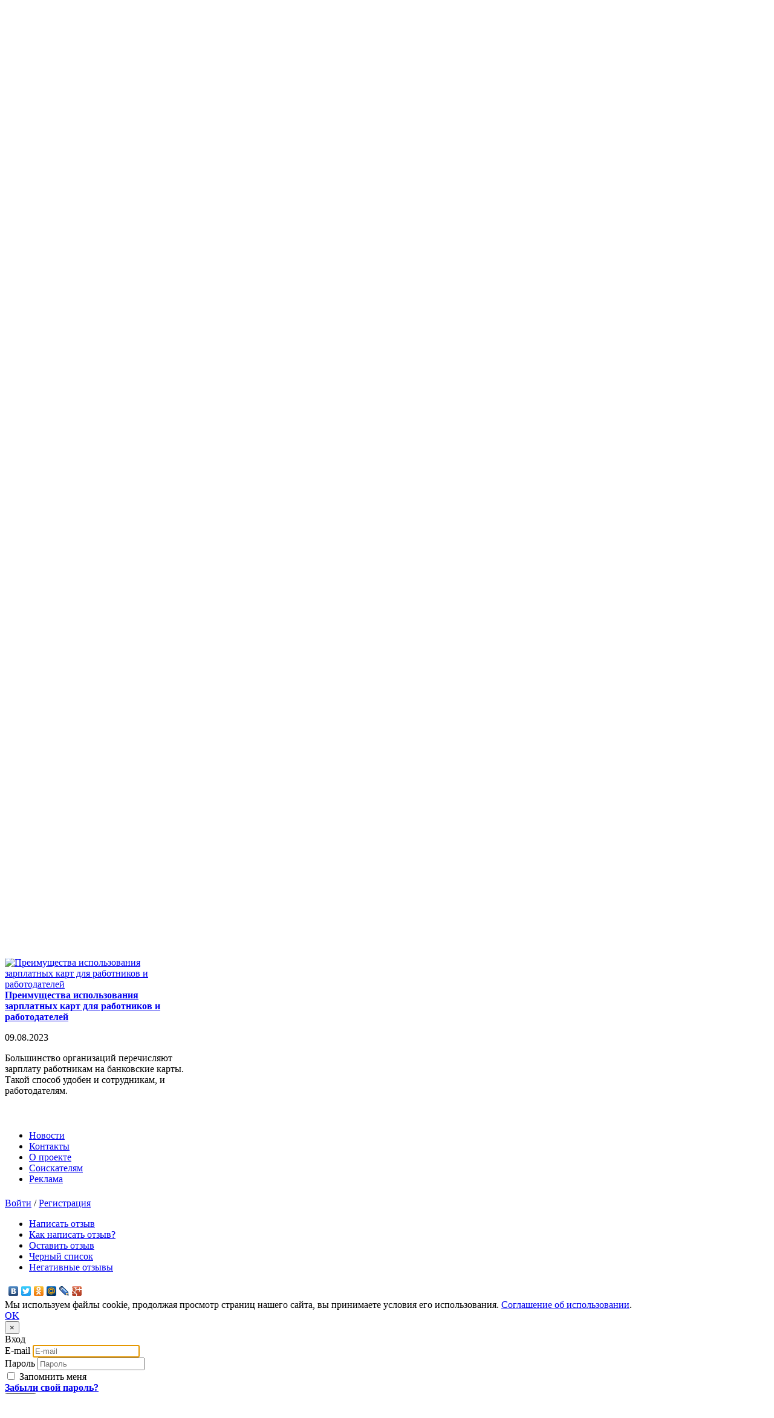

--- FILE ---
content_type: text/html; charset=UTF-8
request_url: https://otzivisotrudnikov.ru/company/moskva/market_aksess_konsalting_ooo_konsaltingovaya_kompaniya/
body_size: 16194
content:
<!DOCTYPE html>
<html lang="ru">
<head>
    <meta http-equiv="X-UA-Compatible" content="IE=edge">
    <meta name="viewport" content="width=device-width, initial-scale=1">
    <meta http-equiv="Content-Type" content="text/html; charset=windows-1251" />
    <meta name="author" content="">
    <link href="/bitrix/templates/mainnew/images/favicon.ico" type="image/vnd.microsoft.icon" rel="SHORTCUT ICON">
    <link href="/bitrix/templates/mainnew/images/favicon.ico" type="image/x-icon" rel="ICON">

	<link rel="canonical" href="https://otzivisotrudnikov.ru/company/moskva/market_aksess_konsalting_ooo_konsaltingovaya_kompaniya/"/>

    <script type="text/javascript"  src="/bitrix/templates/mainnew/js/jquery-1.11.3.min.js"></script>
    <!--
	<script type="text/javascript"  src="/bitrix/templates/mainnew/js/jquery-1.11.3.js"></script>
	-->
    <meta http-equiv="Content-Type" content="text/html; charset=UTF-8" />
<meta name="description" content="Отзывы сотрудников о работе Маркет Аксесс Консалтинг, ООО, консалтинговая компания, г. Москва. Реальные отзывы работников о компании работодателе — оставить отзыв, разместить без регистрации." />
<link href="/bitrix/js/main/core/css/core_image.min.css?16884570154908" type="text/css"  rel="stylesheet" />
<link href="/bitrix/js/ui/design-tokens/dist/ui.design-tokens.min.css?168845707222029" type="text/css"  rel="stylesheet" />
<link href="/bitrix/js/ui/fonts/opensans/ui.font.opensans.min.css?16884569722320" type="text/css"  rel="stylesheet" />
<link href="/bitrix/js/main/popup/dist/main.popup.bundle.min.css?168845710926598" type="text/css"  rel="stylesheet" />
<link href="/bitrix/templates/mainnew/components/exinew/Defaultblock.list/Companydetail2/style.css?1560759676819" type="text/css"  rel="stylesheet" />
<link href="/bitrix/templates/mainnew/components/exinew/Defaultblock.list/review_list_company_delete/style.css?1638948874453" type="text/css"  rel="stylesheet" />
<link href="/bitrix/templates/mainnew/components/exinew/Defaultblock.list/review_list_company/style.css?1638948874453" type="text/css"  rel="stylesheet" />
<link href="/bitrix/components/exinew/countblock.list/templates/.default/style.css?1507722628165" type="text/css"  data-template-style="true"  rel="stylesheet" />
<link href="/bitrix/templates/mainnew/components/bitrix/breadcrumb/.default/style.min.css?1507123683467" type="text/css"  data-template-style="true"  rel="stylesheet" />
<link href="/bitrix/templates/mainnew/components/exinew/MyCompanyReviews.list/reviewlist_index_right/style.css?1508151925136" type="text/css"  data-template-style="true"  rel="stylesheet" />
<link href="/bitrix/templates/mainnew/components/bitrix/system.auth.authorize/modal/style.css?1438259835539" type="text/css"  data-template-style="true"  rel="stylesheet" />
<link href="/bitrix/components/bitrix/socserv.auth.form/templates/flat/style.min.css?16861429432638" type="text/css"  data-template-style="true"  rel="stylesheet" />
<link href="/bitrix/templates/mainnew/components/bitrix/system.auth.registration/modle_reg/style.css?1439897425200" type="text/css"  data-template-style="true"  rel="stylesheet" />
<link href="/bitrix/components/exinew/PopupWindow.show/templates/.default/style.css?1637931679122" type="text/css"  data-template-style="true"  rel="stylesheet" />
<link href="/bitrix/templates/mainnew/components/bitrix/form.result.new/.default/style.css?1638280899730" type="text/css"  data-template-style="true"  rel="stylesheet" />
<script type="text/javascript">if(!window.BX)window.BX={};if(!window.BX.message)window.BX.message=function(mess){if(typeof mess==='object'){for(let i in mess) {BX.message[i]=mess[i];} return true;}};</script>
<script type="text/javascript">(window.BX||top.BX).message({'JS_CORE_LOADING':'Загрузка...','JS_CORE_NO_DATA':'- Нет данных -','JS_CORE_WINDOW_CLOSE':'Закрыть','JS_CORE_WINDOW_EXPAND':'Развернуть','JS_CORE_WINDOW_NARROW':'Свернуть в окно','JS_CORE_WINDOW_SAVE':'Сохранить','JS_CORE_WINDOW_CANCEL':'Отменить','JS_CORE_WINDOW_CONTINUE':'Продолжить','JS_CORE_H':'ч','JS_CORE_M':'м','JS_CORE_S':'с','JSADM_AI_HIDE_EXTRA':'Скрыть лишние','JSADM_AI_ALL_NOTIF':'Показать все','JSADM_AUTH_REQ':'Требуется авторизация!','JS_CORE_WINDOW_AUTH':'Войти','JS_CORE_IMAGE_FULL':'Полный размер'});</script>

<script type="text/javascript" src="/bitrix/js/main/core/core.min.js?1688457111219752"></script>

<script>BX.setJSList(['/bitrix/js/main/core/core_ajax.js','/bitrix/js/main/core/core_promise.js','/bitrix/js/main/polyfill/promise/js/promise.js','/bitrix/js/main/loadext/loadext.js','/bitrix/js/main/loadext/extension.js','/bitrix/js/main/polyfill/promise/js/promise.js','/bitrix/js/main/polyfill/find/js/find.js','/bitrix/js/main/polyfill/includes/js/includes.js','/bitrix/js/main/polyfill/matches/js/matches.js','/bitrix/js/ui/polyfill/closest/js/closest.js','/bitrix/js/main/polyfill/fill/main.polyfill.fill.js','/bitrix/js/main/polyfill/find/js/find.js','/bitrix/js/main/polyfill/matches/js/matches.js','/bitrix/js/main/polyfill/core/dist/polyfill.bundle.js','/bitrix/js/main/core/core.js','/bitrix/js/main/polyfill/intersectionobserver/js/intersectionobserver.js','/bitrix/js/main/lazyload/dist/lazyload.bundle.js','/bitrix/js/main/polyfill/core/dist/polyfill.bundle.js','/bitrix/js/main/parambag/dist/parambag.bundle.js']);
</script>
<script type="text/javascript">(window.BX||top.BX).message({'pull_server_enabled':'N','pull_config_timestamp':'0','pull_guest_mode':'N','pull_guest_user_id':'0'});(window.BX||top.BX).message({'PULL_OLD_REVISION':'Для продолжения корректной работы с сайтом необходимо перезагрузить страницу.'});</script>
<script type="text/javascript">(window.BX||top.BX).message({'LANGUAGE_ID':'ru','FORMAT_DATE':'DD.MM.YYYY','FORMAT_DATETIME':'DD.MM.YYYY HH:MI:SS','COOKIE_PREFIX':'BITRIX_SM','SERVER_TZ_OFFSET':'10800','UTF_MODE':'Y','SITE_ID':'s1','SITE_DIR':'/','USER_ID':'','SERVER_TIME':'1769405150','USER_TZ_OFFSET':'0','USER_TZ_AUTO':'Y','bitrix_sessid':'d6d290fb675e7c3690fdcb0c0fac6f7f'});</script>


<script type="text/javascript" src="/bitrix/js/pull/protobuf/protobuf.min.js?168614291576433"></script>
<script type="text/javascript" src="/bitrix/js/pull/protobuf/model.min.js?168614291514190"></script>
<script type="text/javascript" src="/bitrix/js/rest/client/rest.client.min.js?16861429179240"></script>
<script type="text/javascript" src="/bitrix/js/pull/client/pull.client.min.js?168845705648309"></script>
<script type="text/javascript" src="/bitrix/js/main/core/core_ls.min.js?16861428777365"></script>
<script type="text/javascript" src="/bitrix/js/main/core/core_image.min.js?168614287712436"></script>
<script type="text/javascript" src="/bitrix/js/main/popup/dist/main.popup.bundle.min.js?168845710565670"></script>
<script type="text/javascript">
					(function () {
						"use strict";

						var counter = function ()
						{
							var cookie = (function (name) {
								var parts = ("; " + document.cookie).split("; " + name + "=");
								if (parts.length == 2) {
									try {return JSON.parse(decodeURIComponent(parts.pop().split(";").shift()));}
									catch (e) {}
								}
							})("BITRIX_CONVERSION_CONTEXT_s1");

							if (cookie && cookie.EXPIRE >= BX.message("SERVER_TIME"))
								return;

							var request = new XMLHttpRequest();
							request.open("POST", "/bitrix/tools/conversion/ajax_counter.php", true);
							request.setRequestHeader("Content-type", "application/x-www-form-urlencoded");
							request.send(
								"SITE_ID="+encodeURIComponent("s1")+
								"&sessid="+encodeURIComponent(BX.bitrix_sessid())+
								"&HTTP_REFERER="+encodeURIComponent(document.referrer)
							);
						};

						if (window.frameRequestStart === true)
							BX.addCustomEvent("onFrameDataReceived", counter);
						else
							BX.ready(counter);
					})();
				</script>



<script type="text/javascript" src="/bitrix/templates/mainnew/components/bitrix/menu/horizontal_multilevel/script.js?1438259835469"></script>
<script type="text/javascript" src="/bitrix/components/exinew/PopupWindow.show/templates/.default/script.js?16393790952942"></script>
<script type="text/javascript" src="/bitrix/templates/mainnew/components/exinew/Defaultblock.list/Companydetail2/script.js?1764859887611"></script>
<script type="text/javascript">var _ba = _ba || []; _ba.push(["aid", "ff5669a1e1d6d79b457eee3580dc02e7"]); _ba.push(["host", "otzivisotrudnikov.ru"]); (function() {var ba = document.createElement("script"); ba.type = "text/javascript"; ba.async = true;ba.src = (document.location.protocol == "https:" ? "https://" : "http://") + "bitrix.info/ba.js";var s = document.getElementsByTagName("script")[0];s.parentNode.insertBefore(ba, s);})();</script>


            <title>Маркет Аксесс Консалтинг, ООО, консалтинговая компания: отзывы сотрудников о работе, город Москва — реальные отзывы работников, написать и оставить отзыв о работодателе</title>

    
    <link href='https://fonts.googleapis.com/css?family=Open+Sans:300italic,400italic,600italic,700italic,800italic,400,300,600,700,800' rel='stylesheet' type='text/css'>

       <link rel="stylesheet" href="/bitrix/templates/mainnew/css/bootstrap.css">
    <link rel="stylesheet" href="/bitrix/templates/mainnew/css/bootstrap-theme.css">

      <link href="/bitrix/templates/mainnew/css/fuelux.css" rel="stylesheet">

    <link href="/bitrix/templates/mainnew/css/bootstrap-fileupload.css" rel="stylesheet">

    <link rel="stylesheet" href="/bitrix/templates/mainnew/css/font-awesome.css">

    <link rel="stylesheet" href="/bitrix/templates/mainnew/js/jQueryFormStyler/jquery.formstyler.css">

    <link rel="stylesheet" href="/bitrix/templates/mainnew/css/animate.css">
    <script type="text/javascript"  src="/bitrix/templates/mainnew/js/wow.min.js"></script>

    <link rel="stylesheet" href="/bitrix/templates/mainnew/css/sitestyle.css">

    <script type="text/javascript"  src="/bitrix/templates/mainnew/js/bootstrap.min.js"></script>
    <script type="text/javascript"  src="/bitrix/templates/mainnew/js/fuelux.js"></script>

    <script type="text/javascript"  src="/bitrix/templates/mainnew/js/bootstrap-fileupload.js"></script>

	<script type="text/javascript"  src="/bitrix/templates/mainnew/js/jquery.mask.min.js"></script>

    	    <script type="text/javascript"  src="/bitrix/templates/mainnew/js/jQueryFormStyler/jquery.formstyler.js"></script>

    <script src="//api-maps.yandex.ru/2.1-dev/?lang=ru-RU&load=package.full" type="text/javascript"></script>

    <script type="text/javascript"  src="/bitrix/templates/mainnew/js/hblock_vote_mystars.js"></script>

    <script type="text/javascript"  src="/bitrix/templates/mainnew/js/main.js"></script>

    <script type="text/javascript"  src="/bitrix/templates/mainnew/js/count.js"></script>

    <script type="text/javascript"  src="/bitrix/templates/mainnew/js/jquery-ui.js"></script>
    <script type="text/javascript"  src="/bitrix/templates/mainnew/js/autocomplete_search.js"></script>
    <script type="text/javascript"  src="/bitrix/templates/mainnew/js/autocomplete_run.js"></script>
    <link rel="stylesheet" href="/bitrix/templates/mainnew/css/jquery-ui.css">
	
	<script type="text/javascript"  src="/bitrix/templates/mainnew/js/vote_script.js"></script>
	<script type="text/javascript"  src="/bitrix/templates/mainnew/js/jciblockvotestars100.js"></script>

	<script src="https://www.google.com/recaptcha/api.js" async defer></script>

    <script type="text/javascript"  src="/bitrix/templates/mainnew/js/reviewformloader.js"></script>
	
	<link href="https://fonts.googleapis.com/css?family=PT+Sans" rel="stylesheet"> 
	
	<meta name="google-site-verification" content="-iGtmwtU-kzkO9eB8BFsyLpIXHjuqZ778sW815Ume8E" />
<meta name="yandex-verification" content="bcc9615b94dc2782" />


	 

<script data-skip-moving='true'>
  const caramelJS = document.createElement('script'); 
  caramelJS.src = "https://ads.digitalcaramel.com/caramel.js?ts="+new Date().getTime();
  caramelJS.async = true;
  document.head.appendChild(caramelJS);
</script>
<!-- Yandex.RTB -->
<script data-skip-moving="true">window.yaContextCb = window.yaContextCb || []</script>
<script data-skip-moving="true" src="https://yandex.ru/ads/system/context.js" async></script>


</head>
<body>
<div class="visible-md-block visible-lg-block">
<div caramel-id="01jb9qb1j10sffn8expken0ghq"></div>
</div>



<div class="visible-xs-block visible-sm-block">
<div caramel-id="01jb9qhz940p366sp9wfs2gman"></div>
</div><div id="panel"></div>

<header>


    <nav class="navbar navbar-inverse navbar-static-top mainmenu" role="navigation" style="margin-bottom: 0">
        <div class="container">

         <div class="row mobil-view-6">
	 
                          <div class="mobil-view1 pull-right visible-xs-block">
                     <a href="#" data-toggle="modal" data-target="#authcompany">Войти</a>   /   <a href="#" data-toggle="modal" data-target="#regisrationuser">Регистрация</a>
             </div>		 
             
             <ul class="nav navbar-nav navbar-right top-menu reg-control">
                 <li class="dropdown profmenu">

                 </li>
                 <li>

                                      </li>


                 						             </ul>
         </div>

<div class="row">
            <div class="navbar-header col-md-3">				
				<button type="button" class="navbar-toggle collapsed" data-toggle="collapse" data-target="#bs-example-navbar-collapse-1">
                    <span class="sr-only">Toggle navigation</span>
                    <span class="icon-bar"></span>
                    <span class="icon-bar"></span>
                    <span class="icon-bar"></span>
                </button>
				
                <div class="pull-right addtofavorites-but-mobile visible-xs-block">
										<a href="/personal/order.php"><i title="" data-original-title="" class=" fa fa-suitcase" style="padding-right: 5px;"></i>Управление отзывами</a>
				</div>				
				
                <a class="navbar-brand" href="/" title="ОТЗЫВЫ"><img class="img-responsive visible-xs-block" src="/bitrix/templates/mainnew/images/mobil-logo.png" alt="ОТЗЫВЫ"><img class="img-responsive hidden-sm2" src="/bitrix/templates/mainnew/images/logo.png" alt="ОТЗЫВЫ"></a>
                <div class="slgog-1 hidden-xs">путеводитель<br> в мире мнений</div>
				
				<div class="mobil-2 block-105 visible-xs-block">
                                        <div class="pull-left" style="clear: both;">
                        						<a id="dLabel" class="city-button" href="#" data-toggle="dropdown" aria-haspopup="true" aria-expanded="false">Ваш город Москва</a>
						<div class="statistic-head">
						                            


219251

							компаний /
							


588256

                            отзывов
						</div>
                    </div>
                    <div class="clearfix"></div>
                </div>
            </div>


<div class="col-md-9">
<div class="row">
    <div class="col-md-7 header-button-block hidden-xs">
            <a style="margin-right: 20px;" class="btn btn-primary btn-sm big-button" href="/catalog/moskva/" role="button">Добавить отзыв</a>
            <a class="btn btn-danger btn-sm big-button" href="/otzyvy-o-chernyh-rabotodatelyah/">Найти отзыв</a>
			
</div>

    <div class="col-md-5">
                <div class="registration-block pull-left hidden-xs">

            <a href="#" data-toggle="modal" data-target="#authcompany">Войти</a>   /   <a href="#" data-toggle="modal" data-target="#regisrationuser">Регистрация</a>

        </div>
        		
		
				
		
		
            <div class="clearfix"></div>
    </div>
</div>

    <div class="row">
        <div class="col-md-8">
            <div class="collapse navbar-collapse navbar-left top-menu" id="bs-example-navbar-collapse-1">
                <ul class="nav navbar-nav top-menu" style="margin-top: 14px;">
                    


	
	
		
							<li class=""><a href="/news/">Новости</a></li>
			
		
	
	

	
	
		
							<li class=""><a href="/about/contacts.php">Контакты</a></li>
			
		
	
	

	
	
		
							<li class=""><a href="/about/project.php">О проекте</a></li>
			
		
	
	

	
	
		
							<li class=""><a href="/soiskatelyam/">Соискателям</a></li>
			
		
	
	

	
	
		
							<li class=""><a href="/reklama/">Реклама</a></li>
			
		
	
	



                </ul>
            </div>
        </div>

        <div class="col-md-4 block-105 hidden-xs">
                   <div class="pull-left">
                                <a id="dLabel2" class="city-button" href="#" data-toggle="dropdown" aria-haspopup="true" aria-expanded="false">Ваш город Москва</a>				
				<div class="statistic-head">
                                                


219251

							компаний /
							


588256

                            отзывов
                </div>
            </div>
            <div class="clearfix"></div>
        </div>
    </div>
	
			
</div>
</div>

        </div>
    </nav>



    <div class="header-button-block mobil-view-5 visible-xs-block">
        <a class="btn btn-primary btn-sm" href="/catalog/moskva/" role="button">Добавить отзыв</a>
        <a class="btn btn-danger btn-sm" href="/otzyvy-o-chernyh-rabotodatelyah/">Найти отзыв</a>

    </div>
    <div id="header">



        <div class="overlay">
            <nav class="navbar" role="navigation">
                <div class="container" style="text-align: right;">

                                                            <div class="search-header-block ">
                                    <form action="/company/search.php" method="get" class="navbar-form" role="search">
                                        <div class="input-group m-bot15 header-search">
                                            <input class="form-control input-lg search" type="text" name="q" value="" placeholder="Введите название компании, сайт, e-mail или телефон">
                                            <input type="hidden" value="Москва">
											<input id="searchcityid" type="hidden" value="1" name="cityid">
											<div class="form-control input-lg search city-search-input" id="dLabel3" data-toggle="dropdown" aria-haspopup="true" aria-expanded="false">Москва</div>
                                            <span class="input-group-btn" style="width: 15%;">
                                                    <button title="" data-original-title="" class="btn btn-danger big-button" type="submit">Искать</button>
                                                </span>
                                        </div>
                                    </form>
                                </div>
                            
                    </div>
                </nav>


                <div class="container hidden-xs" style="margin-bottom: 17px;">

                    <div class="row">
                        <div class="col-md-3">
                            <div class="ic-105"> <a href="/catalog/">Задавайте вопросы
                            работодателям</a></div>
                        </div>
                        <div class="col-md-3">
                            <div class="ic-106"><a href="/catalog/">Оставляйте свои отзывы
                            о работодателях</a></div>
                        </div>
                        <div class="col-md-3">
                            <div class="ic-108"><a href="/company/add_company.php">Добавляйте
                            новые компании</a></div>
                        </div>						
                        <div class="col-md-3">
                            <div class="ic-107"><a href="#" data-toggle="modal" data-target="#regisrationuser">Сообщения
                            о новых отзывах</a></div>
                        </div>
                    </div>
                </div>



            <div class="stat-rt hidden-xs">        <div class="container">

            <div class="row">
                <div class="col-md-3">
                    <div class="ic-109  wow fadeIn">
                        <div class="big-number1">

                            


219251



                        </div>
                        <div class="title-blk-2">компаний</div>
						<div style="color: #8eb3c6;font-weight: bold;">в городе Москв...</div>
                        <div class="act-block-link">+<a href="/company/add_company.php"> Добавить компанию</a></div>
                    </div>
                </div>
                <div class="col-md-3">
                    <div class="ic-110  wow fadeIn" data-wow-duration="2s">
                        <div class="big-number1">


                            


3576



                        </div>
                        <div class="title-blk-2">городов</div>
                        <div class="act-block-link">+<a href="/catalog/moskva/"> Найти компанию</a></div>
                    </div>
                </div>
                <div class="col-md-3">
                    <div class="ic-111  wow fadeIn" data-wow-duration="4s">
                        <div class="big-number1">

                            


765212



                        </div>
                        <div class="title-blk-2">отзывов</div>
                        <div class="act-block-link">+<a href="/catalog/moskva/"> Добавить отзыв</a></div>
                    </div>
                </div>
                <div class="col-md-3">
                    <div class="ic-112  wow fadeIn" data-wow-duration="6s">
                        <div class="big-number1">

                            
                            8430
                        </div>
                        <div class="title-blk-2">пользователей</div>
                            <div class="act-block-link" style="color: red;">+<a href="#" data-toggle="modal" data-target="#regisrationuser" style="color: red;"> Зарегистрироваться</a></div>
</div>
</div>
</div>
</div></div>

            </div>

			
			
			
			
			
        </div>
				
		
<div style="display: flex !important;justify-content: center !important;"><div class="visible-md-block visible-lg-block">
<div caramel-id="01jb9q1ynx7bnr1y86kmj8tpc0"></div>
</div>



<div class="visible-xs-block visible-sm-block">
<div caramel-id="01jb9p4bvgzg3vc9bmzv6t2xf2"></div>
</div></div>		
				
		
	
	
	
	
	
			
</header>

<div class="container">
    <div id="main">


        		
		
		<link href="/bitrix/css/main/font-awesome.css?168614287728777" type="text/css" rel="stylesheet" />
<div class="bx-breadcrumb">
			<div class="bx-breadcrumb-item" id="bx_breadcrumb_0" itemscope="" itemtype="http://data-vocabulary.org/Breadcrumb" itemref="bx_breadcrumb_1">
				
				<a href="/" title="Главная страница" itemprop="url">
					<span itemprop="title">Главная страница</span>
				</a>
			</div>
			<div class="bx-breadcrumb-item" id="bx_breadcrumb_1" itemscope="" itemtype="http://data-vocabulary.org/Breadcrumb" itemprop="child">
				<i class="fa fa-angle-right"></i>
				<a href="/catalog/moskva/" title="Каталог компаний" itemprop="url">
					<span itemprop="title">Каталог компаний</span>
				</a>
			</div>
			<div class="bx-breadcrumb-item">
				<i class="fa fa-angle-right"></i>
				<span>Маркет Аксесс Консалтинг, ООО, консалтинговая компания</span>
			</div><div style="clear:both"></div></div>		


        <div class="row" id="home-content">

                        <div id="rightblockmain" class="col-lg-8">


                        <div itemscope itemtype="http://schema.org/Review">


<div class="company-detail-class">
		<div class="pull-left bigstars">
			<div class="vote_block pull-left">

				
<div class="bx_item_detail_rating">
			<div class="bx_item_rating">
				<div class="bx_stars_container">
					<div id="bx_vo_6_84918_4652_stars" class="bx_stars_bg"></div>
					<div id="bx_vo_6_84918_4652_progr" class="bx_stars_progres"></div>
				</div>
			</div>
			
</div>
<script type="text/javascript">
BX.ready(function(){
	window.bx_vo_6_84918_4652 = new JCIblockVoteStars100({'progressId':'bx_vo_6_84918_4652_progr','ratingId':'bx_vo_6_84918_4652_rating','starsId':'bx_vo_6_84918_4652_stars','ajaxUrl':'/bitrix/components/exinew/Hblock.vote/component.php','voteId':'84918'});

	/*0*/
	window.bx_vo_6_84918_4652.ajaxParams = {'SESSION_PARAMS':'df6213033d1be62de05a862a30bc2fb9','PAGE_PARAMS':{'ELEMENT_ID':'84918'},'sessid':'8efea0a95d27ce4ea085e1f0a964e9c2','AJAX_CALL':'Y'};
								window.bx_vo_6_84918_4652.setValue("0");
						
		window.bx_vo_6_84918_4652.setVotes("0");
});
</script><script type="text/javascript">
BX.ready(
	BX.defer(function(){
		if (!!window.bx_vo_6_84918_4652)
		{
			window.bx_vo_6_84918_4652.bindEvents();
		}
	})
);
</script>
			</div>

		</div>
		<div itemprop="itemReviewed" itemscope itemtype="http://schema.org/Organization">
		<div class="bx_item_title pull-left">

<h1><span itemprop="name">Маркет Аксесс Консалтинг, ООО, консалтинговая компания</span> &mdash; отзывы сотрудников о работе в компании</h1>
	
		 <div class="my-flex-box">

	<a class="btn-serm" href="#" data-toggle="modal" data-target="#form123" style="display:none;">Управлять репутацией</a>
	
	
 </div>
			
					
					
																
		</div>
		<div class="clearfix"></div>

				
		<div class="row">
				
		<div class="col-md-12">
		
		

		
		
		
<div class="detal-company">		
<div class="reting-print" itemprop="reviewRating" itemscope itemtype="http://schema.org/Rating">
<meta itemprop="worstRating" content="0"/>
(Рейтинг: <span itemprop="ratingValue">0</span>) (Количество проголосовавших: <span>0</span>)
<meta itemprop="bestRating" content="5"/>
</div>

	<div class="sfera-deat"><span>Сфера деятельности:</span> 
																<a href="/catalog/moskva/yuridicheskie_finansovye_biznes_uslugi/upravlencheskiy_konsalting/" style="text-decoration: underline;">Управленческий консалтинг</a>
									</div>

	<hr>

		<div class="item_props" itemprop="telephone"><span class="lable icons-lable"><i title="" data-original-title="" class="fa fa-phone"></i></span> (495) 620-09-47</div>
	
	
	
	<div class="item_props" itemprop="address" itemscope itemtype="http://schema.org/PostalAddress"><span class="lable icons-lable"><i title="" data-original-title="" class="fa fa-map-marker"></i></span> <span itemprop="addressLocality">Москва</span>, <span itemprop="streetAddress">Дербеневская Набережная, 7 ст2</span></div>
	
					<span class="prop_val"><a id="iwantcompany" tabindex="0" href="/company/host_confirm.php?ELEMENT_ID=84918" role="button" data-toggle="popover" data-trigger="focus" title="Вы владелец?" data-content="Подтвердите, что вы владелец!">я владелец!</a></span>
		<br>
		<script>
			$(function(){
				$("#iwantcompany").hover(function(){$(this).popover('show');},function(){$(this).popover('hide');});
			});
		</script>
	            </div>


			<lable class="" data-toggle="modal" data-target="#regisrationuser"><u>Подписаться на отзывы о компании</u></lable> <input id="checkboxshowmodal" type="checkbox" data-toggle="modal" data-target="#regisrationuser">
		<script type="application/javascript">
			$(function(){

				$('#regisrationuser').on('hidden.bs.modal', function (e) {
					$('#checkboxshowmodal').removeAttr("checked");
					//console.log($('#checkboxshowmodal'));
				})

			})
		</script>
	
</div>
</div>
</div>








	<hr>
	
	

<!-- Простой вариант -->
<div id="review-form-container"></div>

<script>
// Загрузка формы для конкретной компании
const reviewLoader = new ReviewFormLoader({
    container: document.getElementById('review-form-container'),
    companyId: 84918 // ID компании из highload блока 6
});
</script>



<div>


<div class="visible-md-block visible-lg-block">
<div caramel-id="01jb9pjnnny2v0g51eehhfnc8g"></div>
</div>



<div class="visible-xs-block visible-sm-block">
<div caramel-id="01jb9p4bvgzg3vc9bmzv6t2xf2"></div>
</div>


</div>

		








		

<div class="otziv-style-list-1">

	
</div>



<script>
$(function(){
	$( "#form123" ).on( "employerchange", function( event ) {
    $( ".btn-serm" ).show();	
	});
});
</script>


</div>

<script>
var send_data = {rubricid:'upravlencheskiy_konsalting'};
</script>


</div>

						
											</div>
                    <div id="leftblockmain" class="col-lg-4 right-site-block">
						<section class="panel top-comp">
   <div class="panel-body fuelux right-head">
			<div class="h3"><a href="/otzyvy-o-chernyh-rabotodatelyah/">Рейтинг работодателей г.Москва</a></div>
			<div class="loader" data-initialize="loader" id="topcompanyload"></div>			
   </div>
</section>
<script>
$(function(){						
var send_data = {};	


$.get( "/ajax/top_company.php", send_data, function( data ) {				
										$('#topcompanyload').loader('destroy');
										if (!data) return;
										$(".top-comp").append(data);
								});

});
</script>

						


<div><div class="d-none d-lg-block d-xl-block">

<div caramel-id="01jb9pchph658n1s2069hge0vp"></div>

<!-- Yandex Native Ads C-A-411178-4 -->
<div id="id-C-A-411178-4"></div>
<script>window.yaContextCb.push(()=>{
  Ya.Context.AdvManager.renderWidget({
    renderTo: 'id-C-A-411178-4',
    blockId: 'C-A-411178-4'
  })
})</script>


</div>



<div class="d-sm-block d-md-block d-lg-none d-xl-none">
<div caramel-id="01jb9p4bvgzg3vc9bmzv6t2xf2"></div>
</div></div>




<section class="panel">
	<div class="panel-body fuelux right-head2">

		<div class="h3"><a href="/novyy-otzyvy/">Новые отзывы</a></div>

	</div>



	

	<div class="otziv-style-list-1">

				<div class="divh1 red" style=""><i class="fa fa-clock-o" aria-hidden="true"></i> 26 янв | Понедельник</div>
				<div class="user-name">Богдан Д.</div>

				<div class="compani-name"><a href="/company/moskva/gazpromneft_moskovskiy_npz_oao_neftepererabatyvayushchaya_kompaniya/"><strong>Газпромнефть - Московский НПЗ, ОАО, нефтеперерабатывающая компания</strong></a></div>

			
				
				<div class="comment-review"><a href="/reviews/moskva/793292/">Работаю с апреля 2018, за это время неплохо апнулся по карьерной лестнице и по деньгам, работы много тут не поспоришь, поэтому те кто приходит сюда лясы поточить идти сюда не стоит, круто что ребятки в основном молодые и мы с ними на 1 волне или окол...</a></div>
				

				
				
				

				<br>



				<div class="read-more"><a href="/reviews/moskva/793292/">Читать отзыв и комментарии <i title="" data-original-title="" class="fa fa-angle-double-right"></i></a></div>

	</div>
		

	<div class="otziv-style-list-1">

				<div class="divh1 red" style=""><i class="fa fa-clock-o" aria-hidden="true"></i> 25 янв | Воскресенье</div>
				<div class="user-name">Руслан</div>

				<div class="compani-name"><a href="/company/moskva/karkade_lizing_lizingovaya_kompaniya/"><strong>Каркаде лизинг, лизинговая компания</strong></a></div>

			
				
				<div class="comment-review"><a href="/reviews/moskva/793291/">Очень доволен. Много обучают, помогают адаптироваться. Коллеги не смотрят свысока. Отличный старт для карьеры в финансах.</a></div>
				

				
				
				

				<br>



				<div class="read-more"><a href="/reviews/moskva/793291/">Читать отзыв и комментарии <i title="" data-original-title="" class="fa fa-angle-double-right"></i></a></div>

	</div>
		

	<div class="otziv-style-list-1">

				<div class="divh1 red" style=""><i class="fa fa-clock-o" aria-hidden="true"></i> 25 янв | Воскресенье</div>
				<div class="user-name">Юлия</div>

				<div class="compani-name"><a href="/company/moskva/wilstream_call_tsentr/"><strong>Wilstream, call-центр</strong></a></div>

			
				
				<div class="comment-review"><a href="/reviews/moskva/793290/">Уже год моя работа связана с должностью оператора в компании Wilstream. Следует подчеркнуть, что период подготовки был насыщенным и требовал значительной отдачи, однако это позволило мне обрести уверенность в своей работе. Шаблоны разговоров оказываю...</a></div>
				

				
				
				

				<br>



				<div class="read-more"><a href="/reviews/moskva/793290/">Читать отзыв и комментарии <i title="" data-original-title="" class="fa fa-angle-double-right"></i></a></div>

	</div>
		

	<div class="read-more-more"><a href="/novyy-otzyvy/">Больше отзывов</a></div>

</section>









&nbsp;<section class="panel" style="max-width: 300px;">	
<div class="panel-body fuelux right-head3"><div class="h3"><a href="/news/">Новости</a></div></div>
  <div class="footer-padding">
														

					<div id="bx_3218110189_886" class="footer-widget ">


								<div class="news-item news-item-left">


									<div class="content-widget-footer">
										<div>
											<!--
											<div class="icon-footer">
												<i title="" data-original-title="" class="fa fa-cubes fa-4x"></i>
											</div>
											-->
											
																									<a href="/news/preimushchestva-ispolzovaniya-zarplatnykh-kart-dlya-rabotnikov-i-rabotodateley/"><img class="img-responsive" border="0" src="/upload/resize_cache/iblock/d95/300_246_1/e6slbiq063y3gw48qisxczyrbbwbkrro.png"  alt="Преимущества использования зарплатных карт для работников и работодателей" title="Преимущества использования зарплатных карт для работников и работодателей" /></a>
												
											
										</div>

										<div class="page-header div-h1-footer">
											<strong>
																																							<a href="/news/preimushchestva-ispolzovaniya-zarplatnykh-kart-dlya-rabotnikov-i-rabotodateley/">Преимущества использования зарплатных карт для работников и работодателей</a>
																																				</strong>
										</div>

										<div>
											<p>09.08.2023</p>											<p>Большинство организаций перечисляют зарплату работникам на банковские карты. Такой способ удобен и сотрудникам, и работодателям.</p>										</div>
									</div>
																	</div>
														</div>
																							</div>
</section>






					</div>
					</div> <!-- <div class="row" id="home-content"> -->



</div>  <!-- <div id="main"> -->
</div>  <!-- <div class="container"> -->

<div class="container">

<!-- Yandex Native Ads C-A-411178-5 -->
<div id="id-C-A-411178-5"></div>
<script>window.yaContextCb.push(()=>{
  Ya.Context.AdvManager.renderWidget({
    renderTo: 'id-C-A-411178-5',
    blockId: 'C-A-411178-5'
  })
})</script>
</div>


<footer>

        <div class="container">

                <div class="row" style="margin-top: 10px;">
                    <div class="col-md-2 col-sm-12">
                        <a href="/"><img src="/bitrix/templates/mainnew/images/logo_footer.png" alt=""></a>
						
						
                    </div>
                    <div class="col-md-7 col-sm-12" style="padding-top: 6px;">
                        <ul class="nav navbar-nav footer-menu">
                            


	
	
		
							<li class=""><a href="/news/">Новости</a></li>
			
		
	
	

	
	
		
							<li class=""><a href="/about/contacts.php">Контакты</a></li>
			
		
	
	

	
	
		
							<li class=""><a href="/about/project.php">О проекте</a></li>
			
		
	
	

	
	
		
							<li class=""><a href="/soiskatelyam/">Соискателям</a></li>
			
		
	
	

	
	
		
							<li class=""><a href="/reklama/">Реклама</a></li>
			
		
	
	



                        </ul>
                    </div>
                    <div class="col-md-3 col-sm-12" style="padding-top: 6px;">
                                                <div class="footer-reg-link"><a href="#" data-toggle="modal" data-target="#authcompany">Войти</a>   /   <a href="#" data-toggle="modal" data-target="#regisrationuser">Регистрация</a></div>
                                            </div>
                </div>
				
				
				        <div class="row pt-30 pb-40">
              
                    <div class="col-md-9 col-sm-12">
                        <ul class="nav navbar-nav footer-menu">
                            <li><a href="/catalog/moskva/" class="denied">Написать отзыв</a></li>
							
							<li><a href="/kak-pisat-otzyv/" class="denied">Как написать отзыв?</a></li>
							
							<li><a href="/ostavit-otzyvy/" class="denied">Оставить отзыв</a></li>
							<li><a href="/otzyvy-o-chernyh-rabotodatelyah/" class="denied">Черный список</a></li>
														
							   <li><a href="/reyting-negativnykh-otzyvov/" class="denied">Негативные отзывы</a></li>
                        </ul>
                    </div>
                          <div class="col-md-3 col-sm-12">
                       				  <script type="text/javascript" src="//yastatic.net/share/share.js" charset="utf-8"></script><div class="yashare-auto-init" data-yashareL10n="ru" data-yashareType="none" data-yashareQuickServices="vkontakte,twitter,odnoklassniki,moimir,lj,moikrug,gplus"></div>	
						
                    </div>
                </div>
				

                <!--div class="row">
			
				
                    <div class="col-sm-12" style="padding-bottom: 20px;">
                        <div class="pull-right footer-social-icon">
                                                <script type="text/javascript" src="//yastatic.net/share/share.js" charset="utf-8"></script><div class="yashare-auto-init" data-yashareL10n="ru" data-yashareType="none" data-yashareQuickServices="vkontakte,facebook,twitter,odnoklassniki,moimir,lj,moikrug,gplus"></div>
                      

                            </div>
                    </div>
                </div-->

        </div>

</footer>


<div class="cookie_notice">
    Мы используем файлы cookie, продолжая просмотр страниц нашего сайта, вы принимаете условия его использования. <a href="/polzovatelskoe-soglashenie.php" target="_blank">Соглашение об использовании</a>.
    <div>
        <a class="cookie_btn" id="cookie_close" href="#close">OK</a>
    </div>
</div>
  
<script>
// функция возвращает cookie с именем name, если есть, если нет, то undefined    
function getCookie(name) {
    let matches = document.cookie.match(new RegExp(
    "(?:^|; )" + name.replace(/([\.$?*|{}\(\)\[\]\\\/\+^])/g, '\\$1') + "=([^;]*)"
    ));
    return matches ? decodeURIComponent(matches[1]) : undefined;
}
let cookiecook = getCookie("cookiecook"),
cookiewin = document.getElementsByClassName('cookie_notice')[0];    
// проверяем, есть ли у нас cookie, с которой мы не показываем окно и если нет, запускаем показ
if (cookiecook != "no") {
    // показываем    
    cookiewin.style.display="block"; 
    // закрываем по клику
    document.getElementById("cookie_close").addEventListener("click", function(){
        cookiewin.style.display="none";    
        // записываем cookie на 1 день, с которой мы не показываем окно
        let date = new Date;
        date.setDate(date.getDate() + 1);    
        document.cookie = "cookiecook=no; path=/; expires=" + date.toUTCString();               
    });
}

</script>


    <!-- Modal -->
    <div class="modal fade" id="authcompany" tabindex="-1" role="dialog" aria-labelledby="myModalLabel">
        <div class="modal-dialog" role="document">
            <div class="modal-content">
                <div class="modal-header">
                    <button type="button" class="close" data-dismiss="modal" aria-label="Close"><span aria-hidden="true">&times;</span></button>
                    <div class="modal-title" id="myModalLabel">Вход</div>
                </div>
                <div class="modal-body">
                    <div class="content-form login-form">
<div class="fields">

<form id="form-login" name="form_auth" method="post" target="_top" action="/company/moskva/market_aksess_konsalting_ooo_konsaltingovaya_kompaniya/?city=moskva&amp;compid=market_aksess_konsalting_ooo_konsaltingovaya_kompaniya">

	<input type="hidden" name="AUTH_FORM" value="Y" />
	<input type="hidden" name="TYPE" value="AUTH" />
		<input type="hidden" name="backurl" value="/company/moskva/market_aksess_konsalting_ooo_konsaltingovaya_kompaniya/?city=moskva&amp;compid=market_aksess_konsalting_ooo_konsaltingovaya_kompaniya" />
			<div class="form-group">
		<label class="sr-only" for="exampleInputlogin">E-mail</label>
		<input class="form-control" type="text" name="USER_LOGIN" maxlength="50" value=""  placeholder="E-mail"/>
	</div>	
	<div class="form-group">
		<label class="sr-only" for="exampleInputlogin">Пароль</label>
		<input class="form-control" type="password" name="USER_PASSWORD" maxlength="50" placeholder="Пароль"/>
		
	</div>
	
				
	
				<div class="field field-option">
			<input type="checkbox" id="USER_REMEMBER" name="USER_REMEMBER" value="Y" /><label for="USER_REMEMBER">&nbsp;Запомнить меня</label>
		</div>
	
	<div class="field field-option">
	<a href="/personal/?forgot_password=yes" rel="nofollow"><b>Забыли свой пароль?</b></a><br />
	</div>
	
	<div class="errorAuth"></div>
	
	<div class="form-group">
		<input class="btn btn-danger" type="submit" name="Login" value="Войти" />
	</div>
</form>
<script type="text/javascript">
try{document.form_auth.USER_LOGIN.focus();}catch(e){}
</script>

</div>

<script type="text/javascript">
function BxSocServPopup(id)
{
	var content = BX("bx_socserv_form_"+id);
	if(content)
	{
		var popup = BX.PopupWindowManager.create("socServPopup"+id, BX("bx_socserv_icon_"+id), {
			autoHide: true,
			closeByEsc: true,
			angle: {offset: 24},
			content: content,
			offsetTop: 3
		});

		popup.show();

		var input = BX.findChild(content, {'tag':'input', 'attribute':{'type':'text'}}, true);
		if(input)
		{
			input.focus();
		}

		var button = BX.findChild(content, {'tag':'input', 'attribute':{'type':'submit'}}, true);
		if(button)
		{
			button.className = 'btn btn-primary';
		}
	}
}
</script>

<div class="bx-authform-social">
	<ul>
		<li>
			<a id="bx_socserv_icon_YandexOAuth" class="yandex bx-authform-social-icon" href="javascript:void(0)" onclick="BX.util.popup('https://oauth.yandex.ru/authorize?response_type=code&amp;client_id=4a345a9982ab4ee3a56e5bd15c690c5e&amp;display=popup&amp;redirect_uri=https%3A%2F%2Fotzivisotrudnikov.ru%2Fbitrix%2Ftools%2Foauth%2Fyandex.php&amp;force_confirm=yes&amp;state=site_id%3Ds1%26backurl%3D%252Fcompany%252Fmoskva%252Fmarket_aksess_konsalting_ooo_konsaltingovaya_kompaniya%252F%253Fcheck_key%253D284f993b473a629b1bc280a780bb5f9d%2526city%253Dmoskva%2526compid%253Dmarket_aksess_konsalting_ooo_konsaltingovaya_kompaniya%26mode%3Dopener%26redirect_url%3D%252Fcompany%252Fmoskva%252Fmarket_aksess_konsalting_ooo_konsaltingovaya_kompaniya%252F%253Fcity%253Dmoskva%2526compid%253Dmarket_aksess_konsalting_ooo_konsaltingovaya_kompaniya', 680, 600)" title="Яндекс"></a>
			</li>
		<li>
			<a id="bx_socserv_icon_VKontakte" class="vkontakte bx-authform-social-icon" href="javascript:void(0)" onclick="BX.util.popup('https://oauth.vk.com/authorize?client_id=6488718&amp;redirect_uri=https%3A%2F%2Fotzivisotrudnikov.ru%2Fbitrix%2Ftools%2Foauth%2Fvkontakte.php&amp;scope=friends,offline,email&amp;response_type=code&amp;state=[base64]', 660, 425)" title="ВКонтакте"></a>
			</li>
		<li>
			<a id="bx_socserv_icon_GoogleOAuth" class="google bx-authform-social-icon" href="javascript:void(0)" onclick="BX.util.popup('https://accounts.google.com/o/oauth2/auth?client_id=1093773991240-kcppp0lpt8vr7h6v09jr5ua1mr3igfcg.apps.googleusercontent.com&amp;redirect_uri=https%3A%2F%2Fotzivisotrudnikov.ru%2Fbitrix%2Ftools%2Foauth%2Fgoogle.php&amp;scope=https%3A%2F%2Fwww.googleapis.com%2Fauth%2Fuserinfo.email+https%3A%2F%2Fwww.googleapis.com%2Fauth%2Fuserinfo.profile&amp;response_type=code&amp;access_type=offline&amp;state=provider%3DGoogleOAuth%26site_id%3Ds1%26backurl%3D%252Fcompany%252Fmoskva%252Fmarket_aksess_konsalting_ooo_konsaltingovaya_kompaniya%252F%253Fcheck_key%253D284f993b473a629b1bc280a780bb5f9d%2526city%253Dmoskva%2526compid%253Dmarket_aksess_konsalting_ooo_konsaltingovaya_kompaniya%26mode%3Dopener%26redirect_url%3D%252Fcompany%252Fmoskva%252Fmarket_aksess_konsalting_ooo_konsaltingovaya_kompaniya%252F%253Fcity%253Dmoskva%2526compid%253Dmarket_aksess_konsalting_ooo_konsaltingovaya_kompaniya&amp;key=', 580, 400)" title="Google"></a>
			</li>
		<li>
			<a id="bx_socserv_icon_Odnoklassniki" class="odnoklassniki bx-authform-social-icon" href="javascript:void(0)" onclick="BX.util.popup('https://www.odnoklassniki.ru/oauth/authorize?client_id=1266842624&amp;redirect_uri=https%3A%2F%2Fotzivisotrudnikov.ru%2Fbitrix%2Ftools%2Foauth%2Fodnoklassniki.php&amp;response_type=code&amp;state=site_id%3Ds1%26backurl%3D%252Fcompany%252Fmoskva%252Fmarket_aksess_konsalting_ooo_konsaltingovaya_kompaniya%252F%253Fcheck_key%253D284f993b473a629b1bc280a780bb5f9d%2526city%253Dmoskva%2526compid%253Dmarket_aksess_konsalting_ooo_konsaltingovaya_kompaniya%26redirect_url%3D%252Fcompany%252Fmoskva%252Fmarket_aksess_konsalting_ooo_konsaltingovaya_kompaniya%252F%253Fcity%253Dmoskva%2526compid%253Dmarket_aksess_konsalting_ooo_konsaltingovaya_kompaniya%26mode%3Dopener', 580, 400)" title="Одноклассники"></a>
			</li>
	</ul>
</div>

</div>                </div>
            </div>
        </div>
    </div>
    <!-- Modal -->
    <div class="modal fade" id="regisrationuser" tabindex="-1" role="dialog" aria-labelledby="myModalLabel">
        <div class="modal-dialog" role="document">
            <div class="modal-content">
                <div class="modal-header">
                    <button type="button" class="close" data-dismiss="modal" aria-label="Close"><span aria-hidden="true">&times;</span></button>
                    <div class="modal-title" id="myModalLabel">Регистрация</div>
                </div>
                <div class="modal-body">
                      <!-- Nav tabs -->
					  <ul class="nav nav-tabs" role="tablist">
						<li role="presentation" class="active"><a href="#home" aria-controls="home" role="tab" data-toggle="tab">Регистрация</a></li>
						<li role="presentation"><a href="#profile" aria-controls="profile" role="tab" data-toggle="tab">Вход</a></li>						
					  </ul>
					
						<div class="tab-content">
							<div role="tabpanel" class="tab-pane active" id="home">
<div class="content-form register-form">
<div class="fields">


	<div class="field">На указанный в форме e-mail придет запрос на подтверждение регистрации.</div>
<!--noindex-->
<form method="post" action="/company/moskva/market_aksess_konsalting_ooo_konsaltingovaya_kompaniya/?city=moskva&amp;amp;compid=market_aksess_konsalting_ooo_konsaltingovaya_kompaniya" name="bform" id="form-register">
	<input type="hidden" name="AUTH_FORM" value="Y" />
	<!--input type="hidden" name="TYPE" value="REGISTRATION" /-->
		
		<div class="errorReg" style="display:none;">
				<div class="alert alert-danger alert-outline alert-dismissable fade in">
					<button type="button" class="close" data-dismiss="alert" aria-hidden="true"><i title="" data-original-title="" class="fa fa-times"></i></button>
					<strong>Ошибка!</strong>
				</div>
		</div>
		
			
		<div class="form-group">
			<label for="exampleInputEmail1" class="sr-only">Имя/Ник<span class="starrequired">*</span></label>			
			<input  class="form-control" id="exampleInputEmail1" placeholder="Имя/Ник*" type="text" name="USER_LOGIN" maxlength="50" value="" />
			
			
	
						
						
			
			<div class="description">Отображается на сайте</div>
		</div>

		<div class="form-group">
			<label for="exampleInputEmail1" class="sr-only">E-Mail<span class="starrequired">*</span></label>
			<div class="form-input">
				<input class="form-control" id="exampleInputEmail1" placeholder="E-Mail - логин*" type="text" name="USER_EMAIL" maxlength="255" value="" />
			</div>

			
			<div class="description">Это Ваш логин, виден только Вам!</div>
		</div>
		
		
		<div class="form-group">
			<label for="exampleInputEmail1" class="sr-only">Пароль<span class="starrequired">*</span></label>			
			<input   class="form-control" id="exampleInputEmail1" placeholder="Пароль*" type="password" name="USER_PASSWORD" maxlength="50" value="" />			
			
						
			<div class="description">Пароль должен быть не менее 6 символов длиной.</div>
		</div>
				
		
		<div class="form-group">
			<label for="exampleInputEmail1" class="sr-only">Подтверждение пароля<span class="starrequired">*</span></label>			
			<input class="form-control" id="exampleInputEmail1" placeholder="Подтверждение пароля*" type="password" name="USER_CONFIRM_PASSWORD" maxlength="50" value="" />			
			
						
		</div>
		

					<br>
				<div class="g-recaptcha" data-sitekey="6LeWe1kUAAAAAMmR8SNyRAeLEaTohiB15h5t0cRn"></div>

	
	
	
	<div class="form-group">				
					<div class="checkbox not-check" style="text-align:left;">
						<label>
						  <input class="checkbox-m" type="checkbox" checked="checked"> <a href="/polzovatelskoe-soglashenie.php" target="_blank">Согласен с условиями использования сайта</a>						  
						</label>
					</div>
				</div>
	<div class="field field-button"><input type="submit"  class="btn btn-primary btn-sm" name="Register" value="Зарегистрироваться" /></div>

	
	<input type="hidden" name="stopspan" value="156">
	<script>
		$(function(){
		$('#form-register').on( "submit", function(){
			$('#form-register input[name="stopspan"]').val(0);
		} );
		})
	</script>

</form>
<!--/noindex-->
<script type="text/javascript">
$(function(){
	$('form[name="bform"]').find('input[name="bform"]').focus();
})
//document.bform.USER_NAME.focus();
</script>

</div>
</div></div>
							<div role="tabpanel" class="tab-pane" id="profile">
								<p>&nbsp;</p>
								<div class="content-form login-form">
<div class="fields">

<form id="form-login" name="form_auth" method="post" target="_top" action="/company/moskva/market_aksess_konsalting_ooo_konsaltingovaya_kompaniya/?city=moskva&amp;compid=market_aksess_konsalting_ooo_konsaltingovaya_kompaniya">

	<input type="hidden" name="AUTH_FORM" value="Y" />
	<input type="hidden" name="TYPE" value="AUTH" />
		<input type="hidden" name="backurl" value="/company/moskva/market_aksess_konsalting_ooo_konsaltingovaya_kompaniya/?city=moskva&amp;compid=market_aksess_konsalting_ooo_konsaltingovaya_kompaniya" />
			<div class="form-group">
		<label class="sr-only" for="exampleInputlogin">E-mail</label>
		<input class="form-control" type="text" name="USER_LOGIN" maxlength="50" value=""  placeholder="E-mail"/>
	</div>	
	<div class="form-group">
		<label class="sr-only" for="exampleInputlogin">Пароль</label>
		<input class="form-control" type="password" name="USER_PASSWORD" maxlength="50" placeholder="Пароль"/>
		
	</div>
	
				
	
				<div class="field field-option">
			<input type="checkbox" id="USER_REMEMBER" name="USER_REMEMBER" value="Y" /><label for="USER_REMEMBER">&nbsp;Запомнить меня</label>
		</div>
	
	<div class="field field-option">
	<a href="/personal/?forgot_password=yes" rel="nofollow"><b>Забыли свой пароль?</b></a><br />
	</div>
	
	<div class="errorAuth"></div>
	
	<div class="form-group">
		<input class="btn btn-danger" type="submit" name="Login" value="Войти" />
	</div>
</form>
<script type="text/javascript">
try{document.form_auth.USER_LOGIN.focus();}catch(e){}
</script>

</div>

<script type="text/javascript">
function BxSocServPopup(id)
{
	var content = BX("bx_socserv_form_"+id);
	if(content)
	{
		var popup = BX.PopupWindowManager.create("socServPopup"+id, BX("bx_socserv_icon_"+id), {
			autoHide: true,
			closeByEsc: true,
			angle: {offset: 24},
			content: content,
			offsetTop: 3
		});

		popup.show();

		var input = BX.findChild(content, {'tag':'input', 'attribute':{'type':'text'}}, true);
		if(input)
		{
			input.focus();
		}

		var button = BX.findChild(content, {'tag':'input', 'attribute':{'type':'submit'}}, true);
		if(button)
		{
			button.className = 'btn btn-primary';
		}
	}
}
</script>

<div class="bx-authform-social">
	<ul>
		<li>
			<a id="bx_socserv_icon_YandexOAuth" class="yandex bx-authform-social-icon" href="javascript:void(0)" onclick="BX.util.popup('https://oauth.yandex.ru/authorize?response_type=code&amp;client_id=4a345a9982ab4ee3a56e5bd15c690c5e&amp;display=popup&amp;redirect_uri=https%3A%2F%2Fotzivisotrudnikov.ru%2Fbitrix%2Ftools%2Foauth%2Fyandex.php&amp;force_confirm=yes&amp;state=site_id%3Ds1%26backurl%3D%252Fcompany%252Fmoskva%252Fmarket_aksess_konsalting_ooo_konsaltingovaya_kompaniya%252F%253Fcheck_key%253D284f993b473a629b1bc280a780bb5f9d%2526city%253Dmoskva%2526compid%253Dmarket_aksess_konsalting_ooo_konsaltingovaya_kompaniya%26mode%3Dopener%26redirect_url%3D%252Fcompany%252Fmoskva%252Fmarket_aksess_konsalting_ooo_konsaltingovaya_kompaniya%252F%253Fcity%253Dmoskva%2526compid%253Dmarket_aksess_konsalting_ooo_konsaltingovaya_kompaniya', 680, 600)" title="Яндекс"></a>
			</li>
		<li>
			<a id="bx_socserv_icon_VKontakte" class="vkontakte bx-authform-social-icon" href="javascript:void(0)" onclick="BX.util.popup('https://oauth.vk.com/authorize?client_id=6488718&amp;redirect_uri=https%3A%2F%2Fotzivisotrudnikov.ru%2Fbitrix%2Ftools%2Foauth%2Fvkontakte.php&amp;scope=friends,offline,email&amp;response_type=code&amp;state=[base64]', 660, 425)" title="ВКонтакте"></a>
			</li>
		<li>
			<a id="bx_socserv_icon_GoogleOAuth" class="google bx-authform-social-icon" href="javascript:void(0)" onclick="BX.util.popup('https://accounts.google.com/o/oauth2/auth?client_id=1093773991240-kcppp0lpt8vr7h6v09jr5ua1mr3igfcg.apps.googleusercontent.com&amp;redirect_uri=https%3A%2F%2Fotzivisotrudnikov.ru%2Fbitrix%2Ftools%2Foauth%2Fgoogle.php&amp;scope=https%3A%2F%2Fwww.googleapis.com%2Fauth%2Fuserinfo.email+https%3A%2F%2Fwww.googleapis.com%2Fauth%2Fuserinfo.profile&amp;response_type=code&amp;access_type=offline&amp;state=provider%3DGoogleOAuth%26site_id%3Ds1%26backurl%3D%252Fcompany%252Fmoskva%252Fmarket_aksess_konsalting_ooo_konsaltingovaya_kompaniya%252F%253Fcheck_key%253D284f993b473a629b1bc280a780bb5f9d%2526city%253Dmoskva%2526compid%253Dmarket_aksess_konsalting_ooo_konsaltingovaya_kompaniya%26mode%3Dopener%26redirect_url%3D%252Fcompany%252Fmoskva%252Fmarket_aksess_konsalting_ooo_konsaltingovaya_kompaniya%252F%253Fcity%253Dmoskva%2526compid%253Dmarket_aksess_konsalting_ooo_konsaltingovaya_kompaniya&amp;key=', 580, 400)" title="Google"></a>
			</li>
		<li>
			<a id="bx_socserv_icon_Odnoklassniki" class="odnoklassniki bx-authform-social-icon" href="javascript:void(0)" onclick="BX.util.popup('https://www.odnoklassniki.ru/oauth/authorize?client_id=1266842624&amp;redirect_uri=https%3A%2F%2Fotzivisotrudnikov.ru%2Fbitrix%2Ftools%2Foauth%2Fodnoklassniki.php&amp;response_type=code&amp;state=site_id%3Ds1%26backurl%3D%252Fcompany%252Fmoskva%252Fmarket_aksess_konsalting_ooo_konsaltingovaya_kompaniya%252F%253Fcheck_key%253D284f993b473a629b1bc280a780bb5f9d%2526city%253Dmoskva%2526compid%253Dmarket_aksess_konsalting_ooo_konsaltingovaya_kompaniya%26redirect_url%3D%252Fcompany%252Fmoskva%252Fmarket_aksess_konsalting_ooo_konsaltingovaya_kompaniya%252F%253Fcity%253Dmoskva%2526compid%253Dmarket_aksess_konsalting_ooo_konsaltingovaya_kompaniya%26mode%3Dopener', 580, 400)" title="Одноклассники"></a>
			</li>
	</ul>
</div>

</div>									
							</div>							
						</div>
                </div>
            </div>
        </div>
    </div>
<!-- Modal -->

<!-- Modal -->
<div class="modal fade" id="messagemodal" tabindex="-1" role="dialog" aria-labelledby="myModalLabel">
    <div class="modal-dialog" role="document">
        <div class="modal-content">
            <div class="modal-header">
                <button type="button" class="close" data-dismiss="modal" aria-label="Close"><span aria-hidden="true">&times;</span></button>
                <div class="modal-title" id="myModalLabel">Системное сообщение</div>
            </div>
            <div class="modal-body">

            </div>
            <div class="modal-footer">
                <button type="button" class="btn btn-primary" data-dismiss="modal">Закрыть</button>
            </div>
        </div>
    </div>
</div>

<div id="citymd" class="dropdown dropdown-menu city-dropmenu" aria-labelledby="dLabel">
			<form id="changecity">
<p class="title-m-d">Укажите город, который требуется найти:</p>
<div style="text-align: center;"><input type="text" id="cityseachinp" class="form-control input-lg" placeholder=""></div>
<p class="title-m-s">Начните вводить название города, а мы подскажем</p>

<div class="modal-body" style="max-height: 100vh;overflow: auto;"></div>

<div class="moremorecity"></div>

</form></div>


<div class="modal fade" id="dialog6976fadec6e97" tabindex="-1" role="dialog" aria-labelledby="myModalLabel">
    <div class="modal-dialog" role="document">
        <div class="modal-content">
            <div class="modal-body">
				<div class="h1 text-center">Кто Вы?</div>
				<div class="mdl-row-flex">
						<div class="mdl-col-flex text-center"><button id="collaborator" type="button" class="btn btn-danger btn-sm big-button" data-dismiss="modal">Сотрудник</button></div>
						<div class="mdl-col-flex text-center"><button id="employer" type="button" class="btn btn-primary btn-sm big-button" data-dismiss="modal">Работодатель</button></div>
				</div>
            </div>
        </div>
    </div>
</div>

<!-- FORM -->
<div class="modal fade" id="form123" tabindex="-1" role="dialog" aria-labelledby="myModalLabel">
    <div class="modal-dialog" role="document">
        <div class="modal-content">
            <div class="modal-body">
		<script type="text/javascript">if (window.location.hash != '' && window.location.hash != '#') top.BX.ajax.history.checkRedirectStart('bxajaxid', '604542bfdbc9e6dd738b5b4192eda220')</script><div id="comp_604542bfdbc9e6dd738b5b4192eda220">

        


<form name="ORDER_AGENCY" action="/company/moskva/market_aksess_konsalting_ooo_konsaltingovaya_kompaniya/?city=moskva&amp;compid=market_aksess_konsalting_ooo_konsaltingovaya_kompaniya" method="POST" enctype="multipart/form-data"><input type="hidden" name="bxajaxid" id="bxajaxid_604542bfdbc9e6dd738b5b4192eda220_8BACKi" value="604542bfdbc9e6dd738b5b4192eda220" /><input type="hidden" name="AJAX_CALL" value="Y" /><script type="text/javascript">
function _processform_8BACKi(){
	if (BX('bxajaxid_604542bfdbc9e6dd738b5b4192eda220_8BACKi'))
	{
		var obForm = BX('bxajaxid_604542bfdbc9e6dd738b5b4192eda220_8BACKi').form;
		BX.bind(obForm, 'submit', function() {BX.ajax.submitComponentForm(this, 'comp_604542bfdbc9e6dd738b5b4192eda220', true)});
	}
	BX.removeCustomEvent('onAjaxSuccess', _processform_8BACKi);
}
if (BX('bxajaxid_604542bfdbc9e6dd738b5b4192eda220_8BACKi'))
	_processform_8BACKi();
else
	BX.addCustomEvent('onAjaxSuccess', _processform_8BACKi);
</script><input type="hidden" name="sessid" id="sessid" value="d6d290fb675e7c3690fdcb0c0fac6f7f" /><input type="hidden" name="WEB_FORM_ID" value="1" />
    &lt;div&gt;Если Вы желаете управлять репутацией компании, &lt;a href=&quot;#&quot; id=&quot;gotoreg&quot; class=&quot;gotoreg&quot;&gt;зарегистрируйтесь&lt;/a&gt;, либо заполните форму, мы передадим ваши контактные данные PR&amp;#8209;агентствам.&lt;/div&gt;		
	
    <input name="form_text_3" type="hidden" value="">
	        <div class="form-group">
        
				                <label for="forminpute1"></label>
				
			
                    <input
                    name="form_text_1"
                    type="text"
                    class="form-control"
                    id="forminpute1"
                    value=""
					placeholder="Имя"
            >
        
	        </div>
                <div class="form-group">
        
				                <label for="forminpute2"></label>
				
			
                    <input
                    name="form_text_2"
                    type="text"
                    class="form-control"
                    id="forminpute2"
                    value=""
					placeholder="Телефон"
            >
        
	        </div>
                <div class="form-group">
        
				                <label for="forminpute3"></label>
				
			
                    <input
                    name="form_text_3"
                    type="text"
                    class="form-control"
                    id="forminpute3"
                    value=""
					placeholder="E-mail"
            >
        
	        </div>
        
<p style="font-size: 12px;"><font color='red'><span class='form-required starrequired'>*</span></font> - обязательные поля</p>

            <div class="form-group">
				<input class="mb-2 btn btn-lg btn-primary mr-1"  type="submit" name="web_form_submit" value="Отправить" />
					
</div>				

	
<div>Репутационное агентство? <a href="https://otzivisotrudnikov.ru/reklama/#zakaz" target="_blank" style="color: #8eb3c6;text-decoration: underline;">Напишите</a> для сотрудничества.</div>

<input id="spninput22" type="hidden" name="spninput2" value="1">

</form>
<script>
	if(typeof pppWin !== "undefined")
	pppWin.update();
</script>
</div><script type="text/javascript">if (top.BX.ajax.history.bHashCollision) top.BX.ajax.history.checkRedirectFinish('bxajaxid', '604542bfdbc9e6dd738b5b4192eda220');</script><script type="text/javascript">top.BX.ready(BX.defer(function() {window.AJAX_PAGE_STATE = new top.BX.ajax.component('comp_604542bfdbc9e6dd738b5b4192eda220'); top.BX.ajax.history.init(window.AJAX_PAGE_STATE);}))</script>            </div>
        </div>
    </div>
</div>

<script>
    // For debugger!
    //var b = {'DIALOGWIN':'dialog6976fadec6e97','timer':'5000','cookie_prefix':'BITRIX_SM'};
    //console.log(b);
    var pppWin = new popupWindow({'DIALOGWIN':'dialog6976fadec6e97','timer':'5000','cookie_prefix':'BITRIX_SM'});
</script>

<!-- Yandex.Metrika counter -->
<script type="text/javascript" >
    (function (d, w, c) {
        (w[c] = w[c] || []).push(function() {
            try {
                w.yaCounter47305149 = new Ya.Metrika({
                    id:47305149,
                    clickmap:true,
                    trackLinks:true,
                    accurateTrackBounce:true,
                    webvisor:true
                });
            } catch(e) { }
        });

        var n = d.getElementsByTagName("script")[0],
            s = d.createElement("script"),
            f = function () { n.parentNode.insertBefore(s, n); };
        s.type = "text/javascript";
        s.async = true;
        s.src = "https://mc.yandex.ru/metrika/watch.js";

        if (w.opera == "[object Opera]") {
            d.addEventListener("DOMContentLoaded", f, false);
        } else { f(); }
    })(document, window, "yandex_metrika_callbacks");
</script>
<noscript><div><img src="https://mc.yandex.ru/watch/47305149" style="position:absolute; left:-9999px;" alt="" /></div></noscript>
<!-- /Yandex.Metrika counter -->

</body>
</html>

--- FILE ---
content_type: text/html; charset=utf-8
request_url: https://www.google.com/recaptcha/api2/anchor?ar=1&k=6LeWe1kUAAAAAMmR8SNyRAeLEaTohiB15h5t0cRn&co=aHR0cHM6Ly9vdHppdmlzb3RydWRuaWtvdi5ydTo0NDM.&hl=en&v=PoyoqOPhxBO7pBk68S4YbpHZ&size=normal&anchor-ms=20000&execute-ms=30000&cb=q0sxrvlbk58b
body_size: 49461
content:
<!DOCTYPE HTML><html dir="ltr" lang="en"><head><meta http-equiv="Content-Type" content="text/html; charset=UTF-8">
<meta http-equiv="X-UA-Compatible" content="IE=edge">
<title>reCAPTCHA</title>
<style type="text/css">
/* cyrillic-ext */
@font-face {
  font-family: 'Roboto';
  font-style: normal;
  font-weight: 400;
  font-stretch: 100%;
  src: url(//fonts.gstatic.com/s/roboto/v48/KFO7CnqEu92Fr1ME7kSn66aGLdTylUAMa3GUBHMdazTgWw.woff2) format('woff2');
  unicode-range: U+0460-052F, U+1C80-1C8A, U+20B4, U+2DE0-2DFF, U+A640-A69F, U+FE2E-FE2F;
}
/* cyrillic */
@font-face {
  font-family: 'Roboto';
  font-style: normal;
  font-weight: 400;
  font-stretch: 100%;
  src: url(//fonts.gstatic.com/s/roboto/v48/KFO7CnqEu92Fr1ME7kSn66aGLdTylUAMa3iUBHMdazTgWw.woff2) format('woff2');
  unicode-range: U+0301, U+0400-045F, U+0490-0491, U+04B0-04B1, U+2116;
}
/* greek-ext */
@font-face {
  font-family: 'Roboto';
  font-style: normal;
  font-weight: 400;
  font-stretch: 100%;
  src: url(//fonts.gstatic.com/s/roboto/v48/KFO7CnqEu92Fr1ME7kSn66aGLdTylUAMa3CUBHMdazTgWw.woff2) format('woff2');
  unicode-range: U+1F00-1FFF;
}
/* greek */
@font-face {
  font-family: 'Roboto';
  font-style: normal;
  font-weight: 400;
  font-stretch: 100%;
  src: url(//fonts.gstatic.com/s/roboto/v48/KFO7CnqEu92Fr1ME7kSn66aGLdTylUAMa3-UBHMdazTgWw.woff2) format('woff2');
  unicode-range: U+0370-0377, U+037A-037F, U+0384-038A, U+038C, U+038E-03A1, U+03A3-03FF;
}
/* math */
@font-face {
  font-family: 'Roboto';
  font-style: normal;
  font-weight: 400;
  font-stretch: 100%;
  src: url(//fonts.gstatic.com/s/roboto/v48/KFO7CnqEu92Fr1ME7kSn66aGLdTylUAMawCUBHMdazTgWw.woff2) format('woff2');
  unicode-range: U+0302-0303, U+0305, U+0307-0308, U+0310, U+0312, U+0315, U+031A, U+0326-0327, U+032C, U+032F-0330, U+0332-0333, U+0338, U+033A, U+0346, U+034D, U+0391-03A1, U+03A3-03A9, U+03B1-03C9, U+03D1, U+03D5-03D6, U+03F0-03F1, U+03F4-03F5, U+2016-2017, U+2034-2038, U+203C, U+2040, U+2043, U+2047, U+2050, U+2057, U+205F, U+2070-2071, U+2074-208E, U+2090-209C, U+20D0-20DC, U+20E1, U+20E5-20EF, U+2100-2112, U+2114-2115, U+2117-2121, U+2123-214F, U+2190, U+2192, U+2194-21AE, U+21B0-21E5, U+21F1-21F2, U+21F4-2211, U+2213-2214, U+2216-22FF, U+2308-230B, U+2310, U+2319, U+231C-2321, U+2336-237A, U+237C, U+2395, U+239B-23B7, U+23D0, U+23DC-23E1, U+2474-2475, U+25AF, U+25B3, U+25B7, U+25BD, U+25C1, U+25CA, U+25CC, U+25FB, U+266D-266F, U+27C0-27FF, U+2900-2AFF, U+2B0E-2B11, U+2B30-2B4C, U+2BFE, U+3030, U+FF5B, U+FF5D, U+1D400-1D7FF, U+1EE00-1EEFF;
}
/* symbols */
@font-face {
  font-family: 'Roboto';
  font-style: normal;
  font-weight: 400;
  font-stretch: 100%;
  src: url(//fonts.gstatic.com/s/roboto/v48/KFO7CnqEu92Fr1ME7kSn66aGLdTylUAMaxKUBHMdazTgWw.woff2) format('woff2');
  unicode-range: U+0001-000C, U+000E-001F, U+007F-009F, U+20DD-20E0, U+20E2-20E4, U+2150-218F, U+2190, U+2192, U+2194-2199, U+21AF, U+21E6-21F0, U+21F3, U+2218-2219, U+2299, U+22C4-22C6, U+2300-243F, U+2440-244A, U+2460-24FF, U+25A0-27BF, U+2800-28FF, U+2921-2922, U+2981, U+29BF, U+29EB, U+2B00-2BFF, U+4DC0-4DFF, U+FFF9-FFFB, U+10140-1018E, U+10190-1019C, U+101A0, U+101D0-101FD, U+102E0-102FB, U+10E60-10E7E, U+1D2C0-1D2D3, U+1D2E0-1D37F, U+1F000-1F0FF, U+1F100-1F1AD, U+1F1E6-1F1FF, U+1F30D-1F30F, U+1F315, U+1F31C, U+1F31E, U+1F320-1F32C, U+1F336, U+1F378, U+1F37D, U+1F382, U+1F393-1F39F, U+1F3A7-1F3A8, U+1F3AC-1F3AF, U+1F3C2, U+1F3C4-1F3C6, U+1F3CA-1F3CE, U+1F3D4-1F3E0, U+1F3ED, U+1F3F1-1F3F3, U+1F3F5-1F3F7, U+1F408, U+1F415, U+1F41F, U+1F426, U+1F43F, U+1F441-1F442, U+1F444, U+1F446-1F449, U+1F44C-1F44E, U+1F453, U+1F46A, U+1F47D, U+1F4A3, U+1F4B0, U+1F4B3, U+1F4B9, U+1F4BB, U+1F4BF, U+1F4C8-1F4CB, U+1F4D6, U+1F4DA, U+1F4DF, U+1F4E3-1F4E6, U+1F4EA-1F4ED, U+1F4F7, U+1F4F9-1F4FB, U+1F4FD-1F4FE, U+1F503, U+1F507-1F50B, U+1F50D, U+1F512-1F513, U+1F53E-1F54A, U+1F54F-1F5FA, U+1F610, U+1F650-1F67F, U+1F687, U+1F68D, U+1F691, U+1F694, U+1F698, U+1F6AD, U+1F6B2, U+1F6B9-1F6BA, U+1F6BC, U+1F6C6-1F6CF, U+1F6D3-1F6D7, U+1F6E0-1F6EA, U+1F6F0-1F6F3, U+1F6F7-1F6FC, U+1F700-1F7FF, U+1F800-1F80B, U+1F810-1F847, U+1F850-1F859, U+1F860-1F887, U+1F890-1F8AD, U+1F8B0-1F8BB, U+1F8C0-1F8C1, U+1F900-1F90B, U+1F93B, U+1F946, U+1F984, U+1F996, U+1F9E9, U+1FA00-1FA6F, U+1FA70-1FA7C, U+1FA80-1FA89, U+1FA8F-1FAC6, U+1FACE-1FADC, U+1FADF-1FAE9, U+1FAF0-1FAF8, U+1FB00-1FBFF;
}
/* vietnamese */
@font-face {
  font-family: 'Roboto';
  font-style: normal;
  font-weight: 400;
  font-stretch: 100%;
  src: url(//fonts.gstatic.com/s/roboto/v48/KFO7CnqEu92Fr1ME7kSn66aGLdTylUAMa3OUBHMdazTgWw.woff2) format('woff2');
  unicode-range: U+0102-0103, U+0110-0111, U+0128-0129, U+0168-0169, U+01A0-01A1, U+01AF-01B0, U+0300-0301, U+0303-0304, U+0308-0309, U+0323, U+0329, U+1EA0-1EF9, U+20AB;
}
/* latin-ext */
@font-face {
  font-family: 'Roboto';
  font-style: normal;
  font-weight: 400;
  font-stretch: 100%;
  src: url(//fonts.gstatic.com/s/roboto/v48/KFO7CnqEu92Fr1ME7kSn66aGLdTylUAMa3KUBHMdazTgWw.woff2) format('woff2');
  unicode-range: U+0100-02BA, U+02BD-02C5, U+02C7-02CC, U+02CE-02D7, U+02DD-02FF, U+0304, U+0308, U+0329, U+1D00-1DBF, U+1E00-1E9F, U+1EF2-1EFF, U+2020, U+20A0-20AB, U+20AD-20C0, U+2113, U+2C60-2C7F, U+A720-A7FF;
}
/* latin */
@font-face {
  font-family: 'Roboto';
  font-style: normal;
  font-weight: 400;
  font-stretch: 100%;
  src: url(//fonts.gstatic.com/s/roboto/v48/KFO7CnqEu92Fr1ME7kSn66aGLdTylUAMa3yUBHMdazQ.woff2) format('woff2');
  unicode-range: U+0000-00FF, U+0131, U+0152-0153, U+02BB-02BC, U+02C6, U+02DA, U+02DC, U+0304, U+0308, U+0329, U+2000-206F, U+20AC, U+2122, U+2191, U+2193, U+2212, U+2215, U+FEFF, U+FFFD;
}
/* cyrillic-ext */
@font-face {
  font-family: 'Roboto';
  font-style: normal;
  font-weight: 500;
  font-stretch: 100%;
  src: url(//fonts.gstatic.com/s/roboto/v48/KFO7CnqEu92Fr1ME7kSn66aGLdTylUAMa3GUBHMdazTgWw.woff2) format('woff2');
  unicode-range: U+0460-052F, U+1C80-1C8A, U+20B4, U+2DE0-2DFF, U+A640-A69F, U+FE2E-FE2F;
}
/* cyrillic */
@font-face {
  font-family: 'Roboto';
  font-style: normal;
  font-weight: 500;
  font-stretch: 100%;
  src: url(//fonts.gstatic.com/s/roboto/v48/KFO7CnqEu92Fr1ME7kSn66aGLdTylUAMa3iUBHMdazTgWw.woff2) format('woff2');
  unicode-range: U+0301, U+0400-045F, U+0490-0491, U+04B0-04B1, U+2116;
}
/* greek-ext */
@font-face {
  font-family: 'Roboto';
  font-style: normal;
  font-weight: 500;
  font-stretch: 100%;
  src: url(//fonts.gstatic.com/s/roboto/v48/KFO7CnqEu92Fr1ME7kSn66aGLdTylUAMa3CUBHMdazTgWw.woff2) format('woff2');
  unicode-range: U+1F00-1FFF;
}
/* greek */
@font-face {
  font-family: 'Roboto';
  font-style: normal;
  font-weight: 500;
  font-stretch: 100%;
  src: url(//fonts.gstatic.com/s/roboto/v48/KFO7CnqEu92Fr1ME7kSn66aGLdTylUAMa3-UBHMdazTgWw.woff2) format('woff2');
  unicode-range: U+0370-0377, U+037A-037F, U+0384-038A, U+038C, U+038E-03A1, U+03A3-03FF;
}
/* math */
@font-face {
  font-family: 'Roboto';
  font-style: normal;
  font-weight: 500;
  font-stretch: 100%;
  src: url(//fonts.gstatic.com/s/roboto/v48/KFO7CnqEu92Fr1ME7kSn66aGLdTylUAMawCUBHMdazTgWw.woff2) format('woff2');
  unicode-range: U+0302-0303, U+0305, U+0307-0308, U+0310, U+0312, U+0315, U+031A, U+0326-0327, U+032C, U+032F-0330, U+0332-0333, U+0338, U+033A, U+0346, U+034D, U+0391-03A1, U+03A3-03A9, U+03B1-03C9, U+03D1, U+03D5-03D6, U+03F0-03F1, U+03F4-03F5, U+2016-2017, U+2034-2038, U+203C, U+2040, U+2043, U+2047, U+2050, U+2057, U+205F, U+2070-2071, U+2074-208E, U+2090-209C, U+20D0-20DC, U+20E1, U+20E5-20EF, U+2100-2112, U+2114-2115, U+2117-2121, U+2123-214F, U+2190, U+2192, U+2194-21AE, U+21B0-21E5, U+21F1-21F2, U+21F4-2211, U+2213-2214, U+2216-22FF, U+2308-230B, U+2310, U+2319, U+231C-2321, U+2336-237A, U+237C, U+2395, U+239B-23B7, U+23D0, U+23DC-23E1, U+2474-2475, U+25AF, U+25B3, U+25B7, U+25BD, U+25C1, U+25CA, U+25CC, U+25FB, U+266D-266F, U+27C0-27FF, U+2900-2AFF, U+2B0E-2B11, U+2B30-2B4C, U+2BFE, U+3030, U+FF5B, U+FF5D, U+1D400-1D7FF, U+1EE00-1EEFF;
}
/* symbols */
@font-face {
  font-family: 'Roboto';
  font-style: normal;
  font-weight: 500;
  font-stretch: 100%;
  src: url(//fonts.gstatic.com/s/roboto/v48/KFO7CnqEu92Fr1ME7kSn66aGLdTylUAMaxKUBHMdazTgWw.woff2) format('woff2');
  unicode-range: U+0001-000C, U+000E-001F, U+007F-009F, U+20DD-20E0, U+20E2-20E4, U+2150-218F, U+2190, U+2192, U+2194-2199, U+21AF, U+21E6-21F0, U+21F3, U+2218-2219, U+2299, U+22C4-22C6, U+2300-243F, U+2440-244A, U+2460-24FF, U+25A0-27BF, U+2800-28FF, U+2921-2922, U+2981, U+29BF, U+29EB, U+2B00-2BFF, U+4DC0-4DFF, U+FFF9-FFFB, U+10140-1018E, U+10190-1019C, U+101A0, U+101D0-101FD, U+102E0-102FB, U+10E60-10E7E, U+1D2C0-1D2D3, U+1D2E0-1D37F, U+1F000-1F0FF, U+1F100-1F1AD, U+1F1E6-1F1FF, U+1F30D-1F30F, U+1F315, U+1F31C, U+1F31E, U+1F320-1F32C, U+1F336, U+1F378, U+1F37D, U+1F382, U+1F393-1F39F, U+1F3A7-1F3A8, U+1F3AC-1F3AF, U+1F3C2, U+1F3C4-1F3C6, U+1F3CA-1F3CE, U+1F3D4-1F3E0, U+1F3ED, U+1F3F1-1F3F3, U+1F3F5-1F3F7, U+1F408, U+1F415, U+1F41F, U+1F426, U+1F43F, U+1F441-1F442, U+1F444, U+1F446-1F449, U+1F44C-1F44E, U+1F453, U+1F46A, U+1F47D, U+1F4A3, U+1F4B0, U+1F4B3, U+1F4B9, U+1F4BB, U+1F4BF, U+1F4C8-1F4CB, U+1F4D6, U+1F4DA, U+1F4DF, U+1F4E3-1F4E6, U+1F4EA-1F4ED, U+1F4F7, U+1F4F9-1F4FB, U+1F4FD-1F4FE, U+1F503, U+1F507-1F50B, U+1F50D, U+1F512-1F513, U+1F53E-1F54A, U+1F54F-1F5FA, U+1F610, U+1F650-1F67F, U+1F687, U+1F68D, U+1F691, U+1F694, U+1F698, U+1F6AD, U+1F6B2, U+1F6B9-1F6BA, U+1F6BC, U+1F6C6-1F6CF, U+1F6D3-1F6D7, U+1F6E0-1F6EA, U+1F6F0-1F6F3, U+1F6F7-1F6FC, U+1F700-1F7FF, U+1F800-1F80B, U+1F810-1F847, U+1F850-1F859, U+1F860-1F887, U+1F890-1F8AD, U+1F8B0-1F8BB, U+1F8C0-1F8C1, U+1F900-1F90B, U+1F93B, U+1F946, U+1F984, U+1F996, U+1F9E9, U+1FA00-1FA6F, U+1FA70-1FA7C, U+1FA80-1FA89, U+1FA8F-1FAC6, U+1FACE-1FADC, U+1FADF-1FAE9, U+1FAF0-1FAF8, U+1FB00-1FBFF;
}
/* vietnamese */
@font-face {
  font-family: 'Roboto';
  font-style: normal;
  font-weight: 500;
  font-stretch: 100%;
  src: url(//fonts.gstatic.com/s/roboto/v48/KFO7CnqEu92Fr1ME7kSn66aGLdTylUAMa3OUBHMdazTgWw.woff2) format('woff2');
  unicode-range: U+0102-0103, U+0110-0111, U+0128-0129, U+0168-0169, U+01A0-01A1, U+01AF-01B0, U+0300-0301, U+0303-0304, U+0308-0309, U+0323, U+0329, U+1EA0-1EF9, U+20AB;
}
/* latin-ext */
@font-face {
  font-family: 'Roboto';
  font-style: normal;
  font-weight: 500;
  font-stretch: 100%;
  src: url(//fonts.gstatic.com/s/roboto/v48/KFO7CnqEu92Fr1ME7kSn66aGLdTylUAMa3KUBHMdazTgWw.woff2) format('woff2');
  unicode-range: U+0100-02BA, U+02BD-02C5, U+02C7-02CC, U+02CE-02D7, U+02DD-02FF, U+0304, U+0308, U+0329, U+1D00-1DBF, U+1E00-1E9F, U+1EF2-1EFF, U+2020, U+20A0-20AB, U+20AD-20C0, U+2113, U+2C60-2C7F, U+A720-A7FF;
}
/* latin */
@font-face {
  font-family: 'Roboto';
  font-style: normal;
  font-weight: 500;
  font-stretch: 100%;
  src: url(//fonts.gstatic.com/s/roboto/v48/KFO7CnqEu92Fr1ME7kSn66aGLdTylUAMa3yUBHMdazQ.woff2) format('woff2');
  unicode-range: U+0000-00FF, U+0131, U+0152-0153, U+02BB-02BC, U+02C6, U+02DA, U+02DC, U+0304, U+0308, U+0329, U+2000-206F, U+20AC, U+2122, U+2191, U+2193, U+2212, U+2215, U+FEFF, U+FFFD;
}
/* cyrillic-ext */
@font-face {
  font-family: 'Roboto';
  font-style: normal;
  font-weight: 900;
  font-stretch: 100%;
  src: url(//fonts.gstatic.com/s/roboto/v48/KFO7CnqEu92Fr1ME7kSn66aGLdTylUAMa3GUBHMdazTgWw.woff2) format('woff2');
  unicode-range: U+0460-052F, U+1C80-1C8A, U+20B4, U+2DE0-2DFF, U+A640-A69F, U+FE2E-FE2F;
}
/* cyrillic */
@font-face {
  font-family: 'Roboto';
  font-style: normal;
  font-weight: 900;
  font-stretch: 100%;
  src: url(//fonts.gstatic.com/s/roboto/v48/KFO7CnqEu92Fr1ME7kSn66aGLdTylUAMa3iUBHMdazTgWw.woff2) format('woff2');
  unicode-range: U+0301, U+0400-045F, U+0490-0491, U+04B0-04B1, U+2116;
}
/* greek-ext */
@font-face {
  font-family: 'Roboto';
  font-style: normal;
  font-weight: 900;
  font-stretch: 100%;
  src: url(//fonts.gstatic.com/s/roboto/v48/KFO7CnqEu92Fr1ME7kSn66aGLdTylUAMa3CUBHMdazTgWw.woff2) format('woff2');
  unicode-range: U+1F00-1FFF;
}
/* greek */
@font-face {
  font-family: 'Roboto';
  font-style: normal;
  font-weight: 900;
  font-stretch: 100%;
  src: url(//fonts.gstatic.com/s/roboto/v48/KFO7CnqEu92Fr1ME7kSn66aGLdTylUAMa3-UBHMdazTgWw.woff2) format('woff2');
  unicode-range: U+0370-0377, U+037A-037F, U+0384-038A, U+038C, U+038E-03A1, U+03A3-03FF;
}
/* math */
@font-face {
  font-family: 'Roboto';
  font-style: normal;
  font-weight: 900;
  font-stretch: 100%;
  src: url(//fonts.gstatic.com/s/roboto/v48/KFO7CnqEu92Fr1ME7kSn66aGLdTylUAMawCUBHMdazTgWw.woff2) format('woff2');
  unicode-range: U+0302-0303, U+0305, U+0307-0308, U+0310, U+0312, U+0315, U+031A, U+0326-0327, U+032C, U+032F-0330, U+0332-0333, U+0338, U+033A, U+0346, U+034D, U+0391-03A1, U+03A3-03A9, U+03B1-03C9, U+03D1, U+03D5-03D6, U+03F0-03F1, U+03F4-03F5, U+2016-2017, U+2034-2038, U+203C, U+2040, U+2043, U+2047, U+2050, U+2057, U+205F, U+2070-2071, U+2074-208E, U+2090-209C, U+20D0-20DC, U+20E1, U+20E5-20EF, U+2100-2112, U+2114-2115, U+2117-2121, U+2123-214F, U+2190, U+2192, U+2194-21AE, U+21B0-21E5, U+21F1-21F2, U+21F4-2211, U+2213-2214, U+2216-22FF, U+2308-230B, U+2310, U+2319, U+231C-2321, U+2336-237A, U+237C, U+2395, U+239B-23B7, U+23D0, U+23DC-23E1, U+2474-2475, U+25AF, U+25B3, U+25B7, U+25BD, U+25C1, U+25CA, U+25CC, U+25FB, U+266D-266F, U+27C0-27FF, U+2900-2AFF, U+2B0E-2B11, U+2B30-2B4C, U+2BFE, U+3030, U+FF5B, U+FF5D, U+1D400-1D7FF, U+1EE00-1EEFF;
}
/* symbols */
@font-face {
  font-family: 'Roboto';
  font-style: normal;
  font-weight: 900;
  font-stretch: 100%;
  src: url(//fonts.gstatic.com/s/roboto/v48/KFO7CnqEu92Fr1ME7kSn66aGLdTylUAMaxKUBHMdazTgWw.woff2) format('woff2');
  unicode-range: U+0001-000C, U+000E-001F, U+007F-009F, U+20DD-20E0, U+20E2-20E4, U+2150-218F, U+2190, U+2192, U+2194-2199, U+21AF, U+21E6-21F0, U+21F3, U+2218-2219, U+2299, U+22C4-22C6, U+2300-243F, U+2440-244A, U+2460-24FF, U+25A0-27BF, U+2800-28FF, U+2921-2922, U+2981, U+29BF, U+29EB, U+2B00-2BFF, U+4DC0-4DFF, U+FFF9-FFFB, U+10140-1018E, U+10190-1019C, U+101A0, U+101D0-101FD, U+102E0-102FB, U+10E60-10E7E, U+1D2C0-1D2D3, U+1D2E0-1D37F, U+1F000-1F0FF, U+1F100-1F1AD, U+1F1E6-1F1FF, U+1F30D-1F30F, U+1F315, U+1F31C, U+1F31E, U+1F320-1F32C, U+1F336, U+1F378, U+1F37D, U+1F382, U+1F393-1F39F, U+1F3A7-1F3A8, U+1F3AC-1F3AF, U+1F3C2, U+1F3C4-1F3C6, U+1F3CA-1F3CE, U+1F3D4-1F3E0, U+1F3ED, U+1F3F1-1F3F3, U+1F3F5-1F3F7, U+1F408, U+1F415, U+1F41F, U+1F426, U+1F43F, U+1F441-1F442, U+1F444, U+1F446-1F449, U+1F44C-1F44E, U+1F453, U+1F46A, U+1F47D, U+1F4A3, U+1F4B0, U+1F4B3, U+1F4B9, U+1F4BB, U+1F4BF, U+1F4C8-1F4CB, U+1F4D6, U+1F4DA, U+1F4DF, U+1F4E3-1F4E6, U+1F4EA-1F4ED, U+1F4F7, U+1F4F9-1F4FB, U+1F4FD-1F4FE, U+1F503, U+1F507-1F50B, U+1F50D, U+1F512-1F513, U+1F53E-1F54A, U+1F54F-1F5FA, U+1F610, U+1F650-1F67F, U+1F687, U+1F68D, U+1F691, U+1F694, U+1F698, U+1F6AD, U+1F6B2, U+1F6B9-1F6BA, U+1F6BC, U+1F6C6-1F6CF, U+1F6D3-1F6D7, U+1F6E0-1F6EA, U+1F6F0-1F6F3, U+1F6F7-1F6FC, U+1F700-1F7FF, U+1F800-1F80B, U+1F810-1F847, U+1F850-1F859, U+1F860-1F887, U+1F890-1F8AD, U+1F8B0-1F8BB, U+1F8C0-1F8C1, U+1F900-1F90B, U+1F93B, U+1F946, U+1F984, U+1F996, U+1F9E9, U+1FA00-1FA6F, U+1FA70-1FA7C, U+1FA80-1FA89, U+1FA8F-1FAC6, U+1FACE-1FADC, U+1FADF-1FAE9, U+1FAF0-1FAF8, U+1FB00-1FBFF;
}
/* vietnamese */
@font-face {
  font-family: 'Roboto';
  font-style: normal;
  font-weight: 900;
  font-stretch: 100%;
  src: url(//fonts.gstatic.com/s/roboto/v48/KFO7CnqEu92Fr1ME7kSn66aGLdTylUAMa3OUBHMdazTgWw.woff2) format('woff2');
  unicode-range: U+0102-0103, U+0110-0111, U+0128-0129, U+0168-0169, U+01A0-01A1, U+01AF-01B0, U+0300-0301, U+0303-0304, U+0308-0309, U+0323, U+0329, U+1EA0-1EF9, U+20AB;
}
/* latin-ext */
@font-face {
  font-family: 'Roboto';
  font-style: normal;
  font-weight: 900;
  font-stretch: 100%;
  src: url(//fonts.gstatic.com/s/roboto/v48/KFO7CnqEu92Fr1ME7kSn66aGLdTylUAMa3KUBHMdazTgWw.woff2) format('woff2');
  unicode-range: U+0100-02BA, U+02BD-02C5, U+02C7-02CC, U+02CE-02D7, U+02DD-02FF, U+0304, U+0308, U+0329, U+1D00-1DBF, U+1E00-1E9F, U+1EF2-1EFF, U+2020, U+20A0-20AB, U+20AD-20C0, U+2113, U+2C60-2C7F, U+A720-A7FF;
}
/* latin */
@font-face {
  font-family: 'Roboto';
  font-style: normal;
  font-weight: 900;
  font-stretch: 100%;
  src: url(//fonts.gstatic.com/s/roboto/v48/KFO7CnqEu92Fr1ME7kSn66aGLdTylUAMa3yUBHMdazQ.woff2) format('woff2');
  unicode-range: U+0000-00FF, U+0131, U+0152-0153, U+02BB-02BC, U+02C6, U+02DA, U+02DC, U+0304, U+0308, U+0329, U+2000-206F, U+20AC, U+2122, U+2191, U+2193, U+2212, U+2215, U+FEFF, U+FFFD;
}

</style>
<link rel="stylesheet" type="text/css" href="https://www.gstatic.com/recaptcha/releases/PoyoqOPhxBO7pBk68S4YbpHZ/styles__ltr.css">
<script nonce="Xgv7iD9FQTlo77MfUgPLAg" type="text/javascript">window['__recaptcha_api'] = 'https://www.google.com/recaptcha/api2/';</script>
<script type="text/javascript" src="https://www.gstatic.com/recaptcha/releases/PoyoqOPhxBO7pBk68S4YbpHZ/recaptcha__en.js" nonce="Xgv7iD9FQTlo77MfUgPLAg">
      
    </script></head>
<body><div id="rc-anchor-alert" class="rc-anchor-alert"></div>
<input type="hidden" id="recaptcha-token" value="[base64]">
<script type="text/javascript" nonce="Xgv7iD9FQTlo77MfUgPLAg">
      recaptcha.anchor.Main.init("[\x22ainput\x22,[\x22bgdata\x22,\x22\x22,\[base64]/[base64]/MjU1Ong/[base64]/[base64]/[base64]/[base64]/[base64]/[base64]/[base64]/[base64]/[base64]/[base64]/[base64]/[base64]/[base64]/[base64]/[base64]\\u003d\x22,\[base64]\\u003d\\u003d\x22,\x22w7orw6EhesKUw406fUrDsCMCwpYbw7rCtcOiJRsSaMOVHy/DpWzCnSBOFTs7wo5nworCuhbDvCDDpGBtwofCiVnDg2J8wr8VwpPCpSnDjMK0w5c5FEYqC8KCw5/ChMOyw7bDhsO+wp/Cpm8BTsO6w6pbw53DscK6JXFiwq3Dr2Q9a8KUw4bCp8OIGcOVwrA9E8ODEsKnVVNDw4Q5OMOsw5TDuwnCusOAfioTYDAxw6/CkyNHwrLDvxV8Q8K0wpBUVsOFw7nDoknDm8OvwqvDqlxUEjbDp8K3NUHDhU1zOTfDu8OCwpPDj8Obwr3CuD3CocKgNhHChMK7wooaw4jDgn5nw7kQAcKrdsKHwqzDrsKCQl1rw73DiRYcfSxibcKnw75TY8Ohwq3CmVrDij9secOqMgfCscOIwpTDtsK/wq3DnVtUXwYyTQNTBsK2w5VJXHDDscKOHcKJXjrCkx7CsirCl8Oww5PCpDfDu8Kowq3CsMOuLsOjI8OkCk/Ct24AV8Kmw4DDscKGwoHDiMK2w5Vtwq1Kw47DlcKxd8K+wo/Ck2jCpMKYd3fDncOkwrItOB7CrMKpLMOrD8Klw5fCv8KvXQXCv17CssKRw4krwq5Dw4t0Xn87LDxIwoTCnCbDtBtqaiRQw4QORRAtPMOZJ3N3w4I0Hi8swrYhesKfbsKKWRHDlm/DnMK3w73DuXvCv8OzMxkSA2nCnMKTw67DosKpacOXL8Otw67Ct0vDmMKaHEXCrsKyH8O9wpnDnMONTA/CoDXDs0LDpsOCUcOLQsOPVcOPwqM1G8OOwpvCncO/eSnCjCAGwpPCjF8HwpxEw53Dn8KOw7IlEcOowoHDlWjDsH7DlMK2FltzQMOnw4LDu8KpPXVHw6/CncKNwpVcIcOgw6fDmFZMw7zDoRkqwrnDqjQmwr1wDcKmwrwfw5d1WMOBT3jCqw1TZ8KVwr7CpcOQw7jCtMO7w7VuQAvCnMOfwrvCnStER8OYw7ZuQcO9w4ZFRsOZw4LDlC5yw51hwoHClz9JVMOYwq3Do8ODB8KJwpLDn8KkbsO6wp/[base64]/[base64]/CmsKqWcOzUcKow4TCucKUw4LDhRvCgsOSw7zDlsK8O0Bywo/CnsOFwpfDqntNw5/[base64]/[base64]/CpMORfcOUwo/CrcOKcGfClDnDpA3DpcKswoNmwrHCjy4Ew7xMwrBOM8KFwpzCpyvCp8OWJMKGCGFeAsKSRgDCpsO+Tgt1IsOGN8Onw4xCwpnDjxR6QMOawoUpZT/DoMO8w4fCgcOnw6d4w6LDgB8+AcOowo5oYSbCqcKdG8KWw6DDl8KnWcKUTcOGwpwXaGgdwr/DlCwwF8OLwoTCuAkKXsKbwpZQwqIrLBA8wpxcMh0UwotWwqoSeCdHwpHDicOZwpk5woZlIhTDkMOlFjPDnMKxKsOVwrbDjhYkecKYwoFqwq0ww7JKwr8LDk/[base64]/DoSR5I3ZhwozCh8KQcVcEw7nDp8K0wrbChcO2J8Kaw43Dp8Omw6tLw7LCq8O4w68kwqDCnsOLw4XDsjdrw4/[base64]/PhbDm8KQw4bDtzALVcOTwq4gVUUTZ8OFwrrDrhPCqVU5wpZZSMKoUCRjwpvDpcONZ3YiZSTDosKVK1TCoADCpcKnSMO0Wk05wq1IdsK9wqzCuxtkPcO0G8O1KBvCmcOew4l/wo3DuVHDnMKowpAcXDARw6rDuMKUw781w7V2OcOSTQZuwpnCn8OOPVrDgzfCtxxCTsOHw59WPcO9XSxvwoLCnwZKVcOoTsOawo/ChMORTMK4w7HDtHbCjMKbLW8lLww7CDPDlXnDkMKUB8KkBcO3fjjDsHl3cwQnEMOnw58ew4nDiDYhBwlnNMO7woJ9RSNqHyJuw7VgwpcLAkRGKsKKw6VIwq8QbGZuJF1ZfTjCn8KIE10CwqHCpsKTAsKoM3LDiynCrDwcZB7DhMOYWMK1esKGwqDDtWrDlBgtw7/[base64]/CnMKjw7DCuB/ClcK3w5nDgMOowq41wqxMc0ZTw6fCmQVYLcKbw6PCl8OsHcOnw5rCkcK5wolMbFFpCMKDEMKewp8RCMOkJsOvJsKrw5PCsHLCl3bDgcK8w6XCh8Kmwo0nbMKywqDDnkUkLG7ChyoYw6Q5wq0Iw4LCiXbCk8OZw5nDmn14wr/CjMOSIifCsMOsw5xcw6vCgh5ew65Dwp0qw59pw6fDoMO1CsOKwro4wrtpA8KSL8KHVG/CqULDm8K0WMKkfsKXwr9Lw65JN8Opw707wr4Mw5BxIMKCw7TCnsOeSVcfw5VAwqDDpsOwFsOQwrvCucKWwp9KwoPDrcK/wqjDhcOqERQ0w7tyw7ouKwtkw4x/OcOfHsKVwp9awrkewqzClMKKwqQKEsK4wofCtsKbB0zDksKJbjoTw4ZNJBzCscOSGsKiwp/[base64]/ChH4rNiVkwrUxw7bDuMK1w75becOzwqtzw7HCsSRhwofDsgbDk8OzP15gwplcUnNBw57DkG3DvcKdesKKeCY5JsOhwpbCtT/CqcKcd8KgwqzCgnLDrggjNMK0E2/[base64]/Jkw1QhkFKg7CnMKdwqB6w7bClMKKwqoWKR83CVkeUMOBLcOnwp5EZ8KRwrozwqhKwrrDj1/DqkzDkMKEbEsZw6/CvAdWw6bDnsK9w48qw4sCM8KEw785AMKpw6Icw7fDpcONQcKww4zDnsOIZsOHD8KmU8OfNzPCrDvDmCJ/[base64]/DuMOXw613K8K1ccOEIsKHG1bCr03DqzUbw6TCjsOUcQ88fGTDpik7BELCmsKGBUfCrT/Dl1nClGgfw6JedmHCs8OBGsKmwo/CksO2w4PCiWl8IsKwXmLDt8Krw4jDjCTCqjzDlcOePsOYY8K7w5Zjwr/CuCtoNXZZw4M4wqF2EDRlcVokw6kQw7sPw4jChAEgPVzCv8K4w7tpw541w7LCsMKTw6DDncKeRsKMfS8rwqduwrEuw5cww7U/wr/DpD7CuXfClcOlw6tjBnp/wqbCiMKTcMOkayE3wqg+DgIGEsOGYR5DaMOVJcOHw7PDl8KIAjjCisK9RRZDUWBtw7zCnxbDkHfDoWQJQsKCdC/Cm2xnY8KeS8O4NcO6wrzDqcKNMDMKwqDCtMKRwooyYAtffkTCizJLw5XCrsKlBFjCpnVbFz7Dt3DDm8KAeyB5KkrDuEZ0w4oowq3CqMOvw4rDsVbDicK4KMKkw6HCiTJ8wqjCoEjDt0YdU0/DtAduwrFGR8Ocw4sVw7lawp0Iw4E5w5hyNcKvw4olw6XDuCYNKCnClcKoRsO4LcOxw7cZI8OFTC/CuQYHwrfCkGnDlkZiwowyw6QMXSA3CjHDrzTDnMO0HcOAWDnDpsKZw5ZrLDlPw6bCscKPWirClhdkwqrDjMKZwo3DksK2RsKUdkJ5QQNgwpwdwrR7w452wpDCgmzDol/[base64]/Dv8OCwpQ/G8KOFsOLJVPDhsKLw459GmAPQBXCqCDDucKmFjnDon5Yw6nCkHzDvy/[base64]/wovDg8OLwpsAwrAYYD3DkHE+w7nDhsKbwr7CpcKwwollQybCvMKfdHtPwpnCk8KoXGFLNMKCw4DDnTHDo8OYS3IZwrbCuMK+OMOrSVbCo8Ojw6LDksKVwrHDuCRTwqN5GjZqw4dtdGM2WVPDpsOwA0HCvUjCo2PClsOfQmvCp8K8PRzCuizCsSRof8OGwr/DpDPDoEAsQnPCtX7CqMKJw6ZiWVBTV8ORA8Kawo/Co8KXKAzDnwPCh8OtOcO9wovDk8KCTlfDl2bCnzFZworCkMOfEsOdVjJcXWHCksKgNMOHCsKiC33Cr8OMdcKoXQrCqjrDocK9Q8Kmw7dFwqXCrcO/w5LDnSkSAVfDslQ2wqvClsKBYcKkwoLDkBfCosOew6rDqMKjO2rCi8OOLmkSw5BzKHDCosOHw4/DgMO5GX13w4UPw7fDkwJyw58wKXTCtXg6w6TCgVzCgQfDscKNHSbDicORw7vDi8Khwr1xWjUIw7INJsOwdcO6DE7CocOjwp/CqMOgOMORwrs4XsKawr7CosOww5ZQDsKsfcK3SxvCtsOHwrkCwqhcwp3DmnPCv8Oqw5bCjArDlcKGwofDtcK/PcKlTk9Kwq/Cghc/QcKPwojCl8OZw6rCsMKeSMKhw4TDvcKnB8O5wpPDpMK4wrrDj3MZGhcSw6HCoFnCsGAqw6YpHhp/wpEhRsOcwrQvwqHDrsK+esKkF1obeXHCi8O8Mx15dMKxwqoSIsOVw5/DtXw9acK0HsODw5jDsznDucODw7hKK8Ojw6LDlSJ9w53CtsOFwrUWGCQGTsOCLizClmV8wqMiw6LCsAvDnSjDisKdw6AIwp3DtlbCiMK7wpvCtgvDhsK9QcOfw6MtVVbCgcKqYT4Fw7lFw57Cm8Kmw4/[base64]/w7Mqw57DpMK1AGPCiHvCoCTCpcKwwo/DoGJqXMOkMMOtG8KLwpEJwq/CnTTCusO8w5ouA8K+ZMKCccKIfcKyw75Ew6p1wqZXWsOswr7Cl8Kxw5dVwqLDl8OQw49qwr5AwpYMw4rCnn1Lw70dw6PDjcKswpXCoTjCnUvCvS3Dgh/Dq8KUwoDDrsKJw5BuLTQ2LURgUVbCllvDk8Kww5LCqMKhe8KMwq5cc3/Di00RRz/DpUt5SsOeEcKlOT7CvGvDsS3Co0TCmADDv8OcVEh1w67DhsOJDVnCp8KMbcOZwrN+wqHDlMOIwqDCpMOQw4vDisOjGMKMCU3DvsKBVk8Tw7/DsXjCgsKkBMKawo1awpLCgcKSw7o+woHCh3UvEMOsw7AoXHMRVmsRdWwYSsOTwoV5RQPCuBvCvBQiO1rCn8K4w6VLTjJCwrYaYmFINwdfw7h8w4oqwpIFw7/ClRTDkGnCmwrCvTfDlBc/[base64]/DosKJHyTCom1QFxbCnDzDp8KsP0zCqxggwq/CrcKDw5PDvBPDslAgw6nCg8OVwoIHw5TCrsO6ZcOEAsKNw67DjMODUxQbD2XChcOxeMO2wpYQfMKMGFXCpcO3JMK/cg7Dml/Dg8O+wrrCrjPCqcO1MsKnw4vCnjwNVAzCtjYjw4/DscKJfMO5RsKTOMKew4TDvz/Co8OFwqXDtcKdG3R4w6HCrsOUwqfCvDozYMOAw7bCoAt9wrLDp8Kaw4XDjcOrwo7DnsKTDcOJwqnCj2nCul/[base64]/w6kMw4LDncOpeSdIw5gdw5ldVsKwecOzGcOLaXFMQMK6bi3Dr8O0AMKZYjB3wqnDrsOJw4HDs8KOFEg4w7g3ax3DiGHCqsOdBcKEw7PDkAvDhcKRwrZyw5Q/wpliwrFgw5XCijlZw4IbaCMnwpvDqMKiw7bDpcKawoPDgcKuwoMcYUh/VsKHw5MvaW9eGiZXFVDDkcKUwqc0JsKWwpgYR8KUV0rCuALDm8KqwrrDn3Zcw73CoyN3NsK1w7vDonEiGcOBVTfDnsKIw6nDpcKTL8OLZ8Ojw53CkQbDiBxgPC/[base64]/DqcKBwpM9dMOYw5NXw7HCu8OWw7BVVsOGZxDDkcOUwqdjN8KTw4TChsOGVcK3w5F1wrJxw4t3wrzDr8KAw704w6DCkmXCgF4FwrPDhhzDrAVBe2nCv2bDtMO/wovCsWnCh8Oww4TCn2PCg8OXP8OzwozCisOpR0pmwrTDn8KWVQLDr21Fw5LDtxM2wo8MLFTDlRljwqs9GBrDsirDpnTCjVhVJEMwIMO4w49+DsKPDw7DgcOXw4PDv8OGU8ORVsKGwrzCnhLDg8ObcEslw7jDqwbCiMOIN8O6OMKVw4nDjMKbSMKnw6/[base64]/Dv8OhMMKpwr84FcO6VcOaQ8OCPG8zwq/CgcKXasK+fUQbDcOsOAbDh8O8wo0uViDDr1DCkDXCmMO+w7DDtAvCniPCt8Ouwot+w6pTwpFiwrbDvsKNwobCuSBxw7JZRlnDgsKywpxFAHBDWDV8bEPDisKSdQwcBQhsaMOHFsOwUMKpezPDs8OlOSDDq8KMOcK/w6bDugRVKSECwooMa8Obw6/Cpx1kPMKkVQjDoMOLwrxXw5E6McOFJRTDpRTCqgQsw68HwovDo8Kew6nCmmEDAnpwGsOuAcOlYcOBwrTDlStswobCh8OtVQs+XcOcWcOHwobDk8OTHjzDh8Kzw7Q/w5QuairDhMKGYCfCjjZRw6bCpsKIfcOjwrLCtUI4w7LDq8KHQMOlEsOCwrgHFWHCgz8eRWNqwrHCnSo9IMK+w6rCqhbDiMOFwo4SH1LCqlfDmMO/wrgvUX96wqdjf3TCqEzCg8OBCng8wobDvEsGTU9bUloDGArCrwVLw6cdw4xZIcKkw55aWMOlesO5w5Q7w54zZi5mw6zDg1Vuw5RvOsONw50lwrvDtnjChhlcUcOLw5pqwpxBTcK3wr7DpRXDjRbDlsKxw6HDslgVQzBbwrPDgjEOw5/DhTrCv1PCqm0iwptff8KVw5EgwoAFwqYLBcK7w6fDg8KRwoJiaETDusOQCTEeI8K/[base64]/GA/DjkbDk8KPUjjDtn/Dlk7DpcOTbk0OCDcNwqpJwr4+wpVlUyF2w4vCiMKfw57Dtj8TwroQwrXDvMOaw6luw7fDiMOMO1UwwpsTRChGwrXCpFlgfsOewo3CvXRhUkjCiWBew5zClm5Ow5jCg8OWUAJmdRDDoWTCshMUNCpYw4dlwr0qDMOcw7/Ch8KrYHsEwoNucD/Cu8OgwrMZwo92w5nCh13CisKaQBzDrR9YU8OEQybDmW0/fcKsw5dGG1JCQsOaw45OKsKCAMOvMHlBEHLCosO1J8OhT07CscOyTzjCnyzCoi5Aw4zDpGcRbsOqwoDDviEAXRY6w53CtMO/bgEyf8O6LMK1w6bCi2bDp8KhH8Obw4h/[base64]/DvsOzw6QOBSFPJjvChcKYHcKqZMOTw5ZqEwU4wo40w6jCu20Xw4fDnMKQEcOQD8KoMMKqTEfDh2lJWW7DjMKXwrB2NsOww6/CrMKRYG/CsQzDh8OcKcKNwrgPwpPChsKFwoXDuMK/VsOdw7XCnXQaFMO/[base64]/CrcOvFsK7BMKld3EEwr/CqmkkHAXDgEJoGcKgFhxJwo7Ct8K5FGnDj8OAMsKFw4bCvcO3N8OhwrEfworDr8K7CMONw4/CicKyacKXGnPCnxfCohIFdcKzw4nDosOlw41xw50BNsKvw5dlITvDmgNGLsORGcKvTTg6w59EWsOHZ8K7wrTCs8KZwqR2bSXCi8OxwqbCiibDoDDDscOTMsK7wq7DpEjDlH/DjVTCnTQcwp0UVMOUw5fCgMOew74Rwq3DvcOZbyhuw4h1dsO9XXhdw4MEw5HDp3x0YVDDjRXCn8KXw6huJcOwwroUw7YZw6DDtMKIN1d3wrPCtGAyTsK1M8KcFMKuwoPCqw9Za8K4wqXDqsOQD09nw7/DrMOQwoQYXMOkw4zCl2QcR0PDiS7CscOZw7w7w6TDuMK/wo/[base64]/CicOZRsOtwpdeF8O7PsKOwpvDgWxLcEYJVMKjw58NwpZjwpBpwp/DkR3CvsO/w6Ynw5DCgxkNw5YceMODOF/[base64]/DniLDt8OccTPDiEjCsQswDChlwqsDSsOiLMKvw6TDmw3Cg0zDnUJ3WXkawqA/PsKvw6NDw6o6B3FJL8OaRVnDoMOJBnNbwrjDllvDo0vDiyLCpXxVflQNw4dCw4nDll7Cl3bDuMOJwrcVwp/[base64]/DvMKGwqDDssKdS2DCp05/BhNpTxXDqlTClUTDlEQawoYfw7/DgMOkRlh5w5rDhMOQw5o/XlXCncKqUMOwUMO4I8K7wp1ZOEB/w7obw7XDim/DrMKJasKow4jDrMKOw7PCiAg5RGttwo1yJsKVw4MNCTrDtznCkcOow7/DncOlw57Cg8KbJ3vDs8KSwpjCj0HDu8OdW33CocO9w7bDvkrCjTg3wrslw4nDh8OOSFdDDl3DjcOvwr/[base64]/Cs2nCpWrCmcKSIsOlIWEZZgYMwpXCjlRJw6zCtsKPUMOvw5TDmnFOw55UW8KZwqAgFhJCXCTCqWvDhmFtUsK+w65mY8Kpwos2ZXvCimEjwpPDr8KiBsOad8OMccKwwpDDg8Kawrh+wpZOPsOUcknDrXVGw4XDoC/DjAUnw4InIMKuwqJcwonDrcO9wpFcQxA5wr/Cr8KcW3LCjcKrQsKJw603w60UDMOPJ8OQCsKVw4gZUcOpFjHCpm0jR3x0w5rDpzkIworDj8OjT8KLIsKuwrLDrsKlaC7Dt8ONX3EZw77Dr8OKEcKDfnfCisK3BHDCl8KfwoF4wpZiwrfCncKWXnpSMcOnZXrCl05mH8KxEQvCp8KAwpI/[base64]/CqsKfecO0w58uw4LClMKpGMKfa3dBw41KOhUXwprDoA3DkEHCisK/[base64]/Com3Cr8Kxw7hLbcKnP8OKwoDCgMKYwr8jF8KxCMONccKDwqQSRMOtQFsBFsK2b0jDh8O/w4lsE8O4HyHDncKUwqXDtsKMwro5UUBgVzcJwp7DoVw5w7M6Z3/DuHrCnsKFKsO9wo7DtgBcbUfChCLCkETDt8OrN8K/w6PDhS3CtirDnsO6bUQJacOVPcK/cXsjOzNRwrPDvjdPw5XCiMKYwrIVwqTClMKLw7AfJlQbdsKRw7PDrAh4GcOkGi0RI0I2wpQJBMKjwo7DqRJsHEdhIcO/wr8SwqgawonDmsOxw6EfVsO1bsOaXw3DvcOKw4BfYcK/NCw/YMO7Aj/DrDg7w7wDfcObQsO4w5R6IDEfeMKiGV/DsjMnRnHCmAbCqyR2YMObw5fCi8KTThJjwqY5wpt0wrJlfgFKwqtvw5DDoyTDmMKpYEEMCsKRPDglw5M5InR5Uyw0Qz4vHsKTSMOOTMO0ChTCuQ7DpX5Fwq4GZTMqwpPCrMKLw4/DisOqUV7DjzFIwpl4w4Rxc8KFb17DtEkmV8O1QsK/w7/DvcOCdntVIMO3LUViw7HCrFcrH0V/[base64]/CicO7BTAdwrnDuMOzwrMow7/CrznDlcOVw4PCrcOMwoXChMKtw4YaHnhBFlrCrHcOw4xzwph5NAFHYF/DgsODw4vCt2DDrsKoMQrCgD3CosKhccK5DnvCv8OFJcKowplwKXd8HMKlwpNyw6LCqztuwr/CrsK4LsONwqkZw7MBP8OJDxfCm8KlKsKiAzNzwr7Cp8OrD8Kaw488wphaRBlDw4bDpC0ePMKeecK0Uldnw6JIw77CicK8IcO5w5xJFcOAAMK5aT5RwoDCgsKQJsKGSMKKSMO0SMOTe8KuP2wZZ8K8wqcAw6zCjMKYw7xRARPCt8Ofw7TCqzBnMx0vwpPCsGUsw5/DmGLDqsK3woc0UD7CkcKgDwHDoMOkf07CrCTChFFHRcKxwovDlsKtwotfAcK7Q8O7wrURw6jCnEdRc8OnfcOIZCMvw5nDh3R2wosVTMK0BMOzXWHDgkgjMcKQwrfDthbCncOXB8O6N2gRLVkrw6FxexzDpEc/w4LDhUDCrVJxOy/CnwXDnMO6wps4wp/DmcKQE8OkfThsWcOlwoM6FWDCiMKqMcKSw5LCgQtJaMKbw58ffMK9w5kCdy9fwpxdw5nDjmJrXMOww7zDmsO2FsKDwqh7wrxZwplyw5B4LAskwqLChsOUcQPCrRc4VsOfRcOLNMO+w5QcCwbDhcOuw4zCqMKmw4PCuiTCgjrDiRrDn3TCoRjCn8OVwqDDh1/CsjhHasKTw7jCnxvCskzDuUodwr4IwpnDiMKYw5TDixZzUsOww5LChcK/[base64]/CunRRwr1OwpYdHcODdEzDsAPCrMK8w6Now6t/Ij/Dn8KFZmjDgsOGw7vCs8KgYjBODcKOwovDj2AWRkc/[base64]/[base64]/TMOOO8KYIMO5wrw3Cz/[base64]/C2tYXG/CsD97BioZaVEITcKkE0DDq8OHIsK6w7HDvcK6ZyEOQzvCqMOsdcKgw5PDilnDvGXDlcORwozCuw8JAsOdwpvCsiDCvEPCksKxwpTDqsObdm9bBGzCtn0/cnt4c8O+wpbCl3dWdWZwUy3CgcKsTcOPSMKcMMOiD8K9wq4QKDLCksOvM3HDl8Kuw6spHcOEw49GwpHCjWJEwrHDsn01EMO2XcOYfsOGbgnCtHXDuXUCwqTCuBDDjVQgOwXDjsKgPMOqYx3DmnRSF8KTw4tiAAfDqDJ0w5pXwr/DmcOMwo5lbTLCgjnCgR0LwoPDohA9wrPDr0BrwqnCsRx/w5TCrDwZw6gnw5YZwqs7w5Jvw7ARdMKmwpbDoWHDosOKZsKzPsKrwrLCjkpeeQRwfMKZw7nDncOeLMKFw6RkwpZDdgluwpzDgFUaw5zDjiMZw43DgBxjw543w5bDsQUlw4gcw6TCp8K3c3PDkyNSZ8O5bsOPwoLCtMOVRQQEFMOOw6HCh3zCkcKaw5HDsMK/d8KtHgIaRQESw4HCuWxQw4DDncOWw5xkwrgKwoPCrTvCicO+VsKww7dAezkOPsOzwrVXw7DCq8OzwocwDMK1K8Owd23CqMKmw4HDgwXCn8KrcMOTUsKaD0trJwABwr5Sw5pSw4/Cq0TCjF0pF8OrXxXDtH0jW8O6w6/CtGduwo/CrzN5WWrCsEjCiHBwwrF4NMKcMhc2w7JZBRcuw73CvgLDkcOTwoNSDMOeD8OHTsOiw78tDcOZw7vDqcOeIsKbw4fCmMKsDkrCn8Obw7NgGDvDoR/DpAUFAsO9WXACw5vCvlLCoMO9CEnCqFpjwpJjwqvCpcKEwrrCvsK6UAbCh3nCnsKjw47CtMOyZsO7w4YYwrjCosKmCU8kVic1CcKVwrLCmGrDjgXCsRAawrgPwpXCosOnDcKVJg/Dn1URP8OCwoTCtBxPRXV+woTClRYkwoNPU3rDhxzCg3QOIsKFw6rDmsK2w78xDVrDusOJwpvCrcOvSMO8bsOnScKTw6bDon3DmhzDgcO+PsKAHx/Cnwd1asO0wo06OsOYwptvG8K1wpENwoVxTsOYwpbDk8K7DzcNw7LDq8KLITfChEDCrsONUgjDvmtYAWl9w7/[base64]/CocKIAX/CiBhxw4vCsV3CrEDChMOfw74RbsKuWsKFD1HCqhQ5w6PCvsOOwpl7w4/[base64]/DnsOyw77DqEHCi1/CqMKjERYTwotmV2TCisOLw6TClwTDrnXDu8OfPiIHwoEYw54XUghQei8mLjdFKcO1PMOLC8KhwoHCiC/[base64]/[base64]/DhyASwpLDrsOIbgRww5ZqN1rChcOBw6XCghPDiCnDrC/CmsOzwrgLw5QPw6fColzCoMKWPMK3w50Ial1iw70JwpRWS0h/fMKCwoB+wrzDoH8hw4LDuHjCi1rDv01pwpfDucKjwqjCplA6w5V4wq9fGMOew77Ci8OMwpbDosKSbhhbwqTCoMKrLizDnMOCwpIvw7jDrcKKw4d5cVTDkMK2PBbDucK/wrF7Ug1Qw6BALcO5w4fCt8OVAUcCw4oOfMKnwrJzA3h2w7ZhWl7DrMK9RhDDqWxuXcOQwq3CjMOlw4PCu8Ocw69IworDhMKIwqERw4nDt8OAw53CoMKwAQUxw43CtMOlw5XDqwk9HAFEw7/DgsO4GlzCrlHDo8O2bVfCncOcRMKyw7XDvsOdw6/CocKZwo9fwpM4woFyw6nDlHXCkUDDgnTDn8KXw7zCmQxow7VhecOiecKiJcOuwozCgMKod8K+wqR+NWxjOMK9MMOHw4MPwqNNU8KCwrsPdjIBw4hfBMK5w6kAw7DDg3pMeTbDusOpwr/CncO/KD7Cm8OjwqQ+wrxhw4ZuOsKoaTEBF8KbNsOzNsOWDknCklU7wpDDrF4Iw58zwqk+w6bDqlIobsOyw4HDjAs8w6HChh/Ci8KsNi7Dn8OJbBtacQNSIMKfw6bCsHvCn8ODw7vDh1LDncOESyvDvi5Cwrxhw7ZzwoHCkMKWwrYROMKNWzXCozTCujrCszLDoUMbw6/Dl8K4Og82w4cdZ8OVwqAcZcO7b3plCsOSI8OZAsOawp3CjG7ChE43TcOePA/DoMKiwpPDuHdIwqVhHMOWPMOPw7PDr1pxw6nDjCBWw6DChMKXwoLDmsOewpXCrVHDoih8w43CuQnCv8OKElwcwpPDhMKOPTzClcKew5lcK13DvXbCkMKBwq3Csz8twqrCkj7Cn8OuwpQowqAdw5fDukwEFMKLw7TDjWoBDMOeOsKVI03DnMKsam/CqsOGw4tswow+FjfCv8OMw7QJSMO4w7gBYsO0S8OyKcOjIikBw6wVwoJfw4DDiH/DsTTCvMObw4nCgsKxKcK5w7zCuBLDpMO7X8ObDW47CH0/O8KewprCkQIcw5zCnVfCtALCvwtowpnDgsKcw7Z1D3U5w63Ci1/DksOQPUwrw45PYMKcwqUHwqJiw4PDj3TDk1Byw4YkwqU9w73DgsOEwo3DisKOw4wFG8KPw6LCuRvDhcKLdVfCu27Cn8K5GgzCscK8YnXCqMO1wpYrJAkDwonDhmsxdcODDcODwqHClTrCjcKed8K9wo7DuCdWBRXCtxXDo8Kjwpl/wqHCgMOMwqDCrArCnMKgw7LCjzgRw7PCkjvDhcKmEyksWgHDgcKPJT/DlsKlwqlww6zCkFlVw4t6w6HCtCXCrMO5w4XCoMOqQ8OuXsOVAsOkI8KjwpVZTsO5w6fDsU9lDMO2E8KYO8OLHcOGXg3CisKYw6I/cEHDlCvDpMOPw5bDizYxwqIVwqnDowXCnVpLwrjDh8K+w4jDgwdWw6lbCMKUaMOJwoZ3ecK+C0sjw7vCgT7DlMKkw40QKMK/OX4+wph3w6AMADrDgx4fwoIbw5EUw5zCsSLDu0FGw6jClyIoICnCuWVrw7fCn0DDrzDDgsK7GTUYwo7DkijDtD3DmcOuw4/CvMKQw5pXwrltCBzDgGJ5w7PCu8KwV8KVwqvCksO6wooSDsKbLcK0wocZw7U1cEAhfxfDnsOmwobDli/CtEnCqGHDkWoYfl43aRnDrcO/TFs6w4XCuMKmwqRZNMOuw71peHfCu1dxw7/CpsOjw4bDrH8LazzCnlNcw6oLccOkw4LCvSfDjcOsw7MnwpQKw71Dw4IawrvDkMOWw5fCgMOuCMKOw4hrw4nClCwiNcOmJ8Ktw6DCt8K6wqXDgcOWbcKRw53DvBkXwow8wp4IejnDi3DDohVaKTsnw5V/BcKkA8KSw5kVP8OQHMKIRiY0wq3CjcKdw7PCk1XDqjbDii1Yw65PwoNxwovCpxFQwrDCsAA3I8K7wrNxwpXCssKEw6cdwo8GGcKaA0zDokh/[base64]/w4bCigAMw4sxRsKUCGTCuXzDim8fwqYEO2RYJMKUwpFFKgoGbVDCiBnDhsKIJ8KeKE7Cgjgvw78ew6vDmW1Dw4AcTRnCgMKgwoFdw5fCgsOcWnQewoLDrMKjw7x0NcOnw6hww6jDosOewpQQw4Vyw7LCh8OJNyvDlhzCu8OCYlhMwrEQLC7DnMKoN8K7w6dzw5Zlw4/Ci8KCw7Nowq/[base64]/[base64]/[base64]/DksKKWMKXRDNfHyR+S8OiwoHClsKpfB9nw6ccw5HDqsOPwossw6vDvh4gw4/ChCDCglDCrsK5wqYRwo/CqsOAwrcfwp/Dn8Ofw4XDmsO6UMOtJmXDqRY4woHCnsK9woRjwqXCmsOAw7wkFC3DoMOww6AOwqh+woHClwxRwroZwrzDl2ZZw4NCFn3CpMKWw4koOnMrwo/[base64]/[base64]/DnfDkMKPw7HCusOkwrPCrcKjw5MZDMKowoXDlMOeWxPDpsKSVcObwrFiwpXCo8ORwqFDKsKsZsK3wqVTwr7CvsKQOUvDmsKgwqXDqHUpwpg9SsK6wqcycHXDg8KkE0Zew5PCulhuwpbDu1bCjjLDgxLCryFrwq/DusOewrDCtMOaw7g1TcO1bsOlTsKGSBXCr8K/MgFnwozCh1Vjwqo4KgsaIm48w6PCrsOqwpfDu8KpwoBqw4EJTRIuwppEfhLDkcOiw5HDnMKMw5fDnBjDql0gwoTCpMOpBsOUOy/DvlLCmnnCpcK9Glo/TS/ComrDtcOvwrhYUR5aw5PDrxgEQ3fCoXnDmyQveR/[base64]/DvFPCkUzDlsO9w4goS3nCtg9Jw5bCtUXDi8KvccKLRcKrZQ3CpsKHU3HDql4zasKSXcOmw7sJw4RCKCB5wow5w4wyScOjCsKnwoxaD8Oew4fCqsKBAg5Cw4JTw63DsgNfw47CocKAEC/[base64]/CogBpwo9aalvCkwvCjcO/[base64]/[base64]/w7olc0zDp2rCrlnCm8O8TCJgVm8Dw57Dh3hOfsKuwo9cwrI5wpDDi3vDscOvdsK0GsKDB8OQwpsTwo0GdX09M1xgwr4Ww6NAw6I4bzrDssKpaMK5wohtwonCv8KXw4bCmEdUwo/CrcK9d8KqwqrCqcKxDSjCnXzDtcO9wqbDlsOPPsOdGyPDqMKQwrrDhl/[base64]/CncKfTMKpwrQXKnzCisK8MSYdwpw/[base64]/Cq8K9E8OVJcKCwrdLMmXClMOPf8KNXsKrY3B3woUbw4QjZsORwr7CgMOcw7xxXcKXRQ4lw7pIw43ChkXCr8KGw74Iw6DDocKLEMOhGsKQVFZLwplbN3bDuMKbBhcVw7jCpMKpJcOYCinCgETCiywRdcKAdMOFdsOIBcO7b8OMe8KEw6nCglfDghrDmMOISR/CoB3ClcKteMKDwrvDusOew4lCwqzCrTJMTy3Ch8KrwoHCgi7DgsK3w4wsIsOYU8O0SMK/wqZiw5PDlTbDhmTDpC7Dsz/[base64]/CuHfDp8K+w6BrKsK8w6UfI8OtVcKbw5UQPcKdwrDDk8OaXGvCsE/DmQUXw7QeDmVvJQPCqFzCkMO2CQ9cw5Q6wr9ew5nDgsOjw7IqB8KYw7RZwqYzwrHCugvDrU/Dr8Kvw7/[base64]/w45Ew49bTVnCtsKNw5p8w5BURDnCucO/TQnDnTEFwrLDmsO/fTLCvXklwofDgMKKw4DDv8KdwpcCwqZSRkoLdMKmw7TDoAzCkldUGQfDt8OzL8OYwrXCjMKMw6rCq8Oaw6rClx4EwopUWcOqUcO4w5zDnVMAwqAlVMKCAsOsw6rDq8ORwq5MP8Kzwq8UDsKuaA9/w43Co8O4wqrDlQscaG11acK4w5zCuzB+w7Axa8OEwp0yXMKlw7/[base64]/[base64]/DkD45wqMNw6LDh8KRQsKIw7/DiA9mw41pPC8Mw4fDjMKVw4fDlsKwc1fDrmXCvMKNRCc3Ll3ClsKaLsO2bR0uFC80G1/Cp8OVFFNSFVhcwqTDvhrDjsKgw7hlw6LChmg4wo8QwrY2d2zDsMKlJ8KvwqTDnMKgW8OuFcOANxJ7JwY4CBgHw63CnXDCogUPMAzDqsKDLE/Dq8KlT2jCkV4HSMKJUDLDhsKJwpTDskwNYMKTa8OxwqMwwqfCtsOabz8/wpjCtsOtwrIeaSTCncKmw5NMw4jCsMOEKsOIcz1WwrnCoMOzw69/woDCt37DsykkbcKFwrs5JUIqRMK1XMKUwqvCjsKfwqfDjsK3w7R2wrHCq8O8EMObMcOtVDDCksKwwr1YwrMjwoA9eF7CtRXCp3l9e8OlSm/[base64]/DmMK9A8Kuw7TDjz7DqsO4wrHCg8K7wqTDjcO8wpPDp1vDlcOWw5tKOzpDwrTDosO6w7PDlxELDTPCv1pBTcKkDcOFw5bDk8KPwrZ0wrxAI8OfdSDCjCjCt23DmsOXZ8Oxw7NubcO/ZMOIwqDDrcOIM8OkfsKFw6rCi1UwA8KUbC3CuFnCrUvDlVsiw5gPA3fCpcKDwpTDpcKWI8KUDsK5ZsKRZsKeFGVRwpIDWW8KwozCu8OHfBDDhcKfJcO3wqI5wr0ve8OXwpvDo8KlAMKXGSHDocKwAwlGQmHCoRI4wrcew73DhsKwfMKfRMKGwpVawpIZAVxgJw/CpcOBwqXDtsKFYUFeBMO5Mwo1w69ZMXRhGcOnXsOrOQrDrBDCrTJ6wpHCu3TDlyDCo2Bqw6kDbTkUHsOiYsKkNW5RJBQALMKhw7DDvw3DosOxwp/DvSHCocKbwocSPiLCh8KMC8K3a1Fww4t0wqTCo8KYwpLCgsKGw75ffMO1w6QxXcOAYkRhXkbCkVnCsmvDp8KfwqzCicKVwq/Cj1xbHMKqGgHDp8KYw6BSZlXCmmvDm0fCpcKxwrLDj8Kuw4BnEhTClxvChx9XIsKhw7zDoyfCuzvClF07QcOowqQiOhVSMcKzw4cqw43ChsO1w7ZgwpXDnSEBwoDCrEjCvMKowrBva0HDpwPDlXjCszrDisO/[base64]/CrMKZwq7Dp8KtV8KSwrhSwr0nwpTCk8O/ZENMXXVHwrhBwogFwo3CuMKCw4vDvw/DoGrDpcKmBxrCncK4RMONXsK/c8K5IAvCpcOdw4gVw4PChitLEj7Cl8Kmw5cpX8KzNkXCqzLDjnx2wrFESTJvwooxR8OiAWHCvRHCpsK7w6xdwrxlw6LCoUHCrsOywrhCwqxewoBRwqQoaiXChcK9wqA7BcKjb8KywoVVcDxpEjQ9BMKew5clw5jCnXoywqTDjGg/YMKwDcKMccKnXMKqw7N1D8Ktwpk6wp3Dl3lOwowKGMK6wqgWIH1wwrgnLG3DinRowq9/[base64]/[base64]/ZMKHVsOkGsOvwpgkwqRlwpIGwr8HU8K/d1TClcKDaipnQB41GcOoX8K3OcKBwqJJBEbCtGrCk3/DisK6w5B1QRLDkMKmwrjCvcOBwqTCi8OLw6VdTcKfGBAHw4rCpcO0H1bCkgQxM8KjKGrDucKIwptlC8K8wrxnw4TDksOoFhEqw7fCvsKlPE8Hw5PCjibDtEvDicOzBcOrGwNNw5/[base64]/N8O5w43CjcKlw6vDnMK4w7HCqGtFwrkPI8Ksw5A5wpNnwp7CnjrDicOCXjjCtcOpW17DnsOXUWAjFsOWa8OwwoTCrsOTwqjDgno/ckvDq8KNw6Bsw5HDgx3Cm8Krw6zDpsKvwqo2w77Dq8K5Rj/DnyteFGDDkiJGw5xiOUzCoG/CosKofA7DkMKGwqw3KDx/L8KMLsKbw7nDkcKWwqHClnUBb3bCksKjPcOawpMCVXPCg8KCw6vCpxEoeBXDo8OYBcOZwpHClA9HwrtYw5/DoMOhacOSw57Ch13CkWUAw7PCmwlNwojCh8KcwrXClsKyfcOawpnCoXfCrFbCo2h7w5rCjirCssKNQU4CR8O4w7/DmT89KB7DhMOTEcKawqDChXTDvsOpa8ORAGVrScOyf8OFT3EZUcOUM8Kwwp/DnMKDwpDDkBFHw6N8w7rDjcOVFcK8W8KbGMOxGcO+JMOrw7LDoUHCi2zDrS86KcKTw7HCsMO5wqXDrsKxfcOGwrjDmE0+MSvCmCPDoEdIB8KUw5vDtyjCtns8DcOOwqNKwpVTcRHChUQxaMK+wo3CgsOgw4VhL8KRGMO6w5N7wpgDw7bCmA\\u003d\\u003d\x22],null,[\x22conf\x22,null,\x226LeWe1kUAAAAAMmR8SNyRAeLEaTohiB15h5t0cRn\x22,0,null,null,null,1,[21,125,63,73,95,87,41,43,42,83,102,105,109,121],[1017145,101],0,null,null,null,null,0,null,0,1,700,1,null,0,\[base64]/76lBhmnigkZhAoZnOKMAhmv8xEZ\x22,0,0,null,null,1,null,0,0,null,null,null,0],\x22https://otzivisotrudnikov.ru:443\x22,null,[1,1,1],null,null,null,0,3600,[\x22https://www.google.com/intl/en/policies/privacy/\x22,\x22https://www.google.com/intl/en/policies/terms/\x22],\x22+MWIBfzp91iOxBcLvtETJysZGIERXlVoFq21RWwth2Y\\u003d\x22,0,0,null,1,1769408752309,0,0,[187,13,75],null,[168,20,43],\x22RC-bp7CPq3WKVwksw\x22,null,null,null,null,null,\x220dAFcWeA5_TJjG8meN5tg2sq134H47K_sYXYEgmj4s8T9vVMbfLT9mAxvWCyZ0okJLc-rPeCscHwR3EXRoaXU8_HTZN1XIAq6unA\x22,1769491552249]");
    </script></body></html>